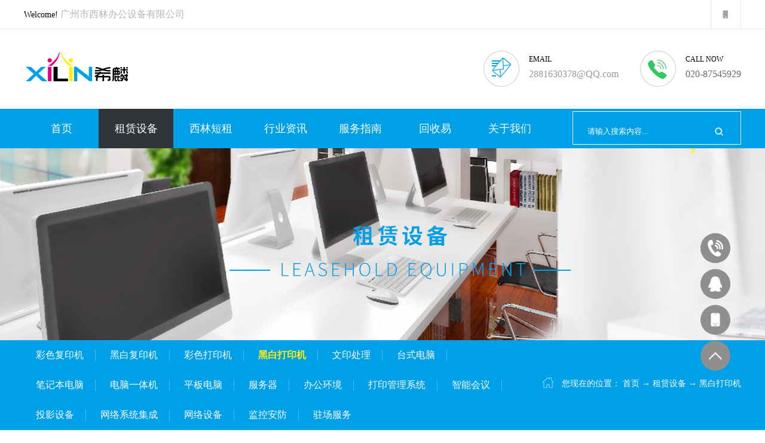

--- FILE ---
content_type: text/html;charset=utf-8
request_url: http://www.xilinoa.com.cn/products.aspx?typeid=104&fid=t3:104:3
body_size: 15500
content:
<!DOCTYPE HTML PUBLIC "-//W3C//DTD HTML 4.01 Transitional//EN" "http://www.w3c.org/TR/1999/REC-html401-19991224/loose.dtd">


<html lang="zh-cn" xmlns="http://www.w3.org/1999/xhtml">
<head><title>
	黑白打印机 - 广州市西林办公设备有限公司
</title><meta name="keywords" content="黑白打印机,广州市西林办公设备有限公司"/><meta name="description" content="黑白打印机,广州市西林办公设备有限公司"/><meta name="mobile-agent" content="url=http://m.xilinoa.com.cn/m/products.aspx?typeid=104&fid=t3:104:3" /><meta name="applicable-device" content="pc"><meta name="renderer" content="webkit" /><meta content="text/html; charset=utf-8" http-equiv="Content-Type" /><link id="css__products" rel="stylesheet" type="text/css" href="https://0.rc.xiniu.com/g2/M00/EE/EF/CgAGe1vzmdKAWS32AACdtL1DQrA461.css?d=20180205130119" /><link rel="bookmark" href="https://0.rc.xiniu.com/g2/M00/E6/19/CgAGfFu9zHmAe7f-AAAFcimkmhc142.jpg" /><link rel="shortcut icon" href="https://0.rc.xiniu.com/g2/M00/E6/19/CgAGfFu9zHmAe7f-AAAFcimkmhc142.jpg" />
	
	<script type="text/javascript">var _jtime=new Date();function jqload(){window.jLoad=new Date()-_jtime;}function jqerror(){window.jLoad=-1;}</script>
    <script type="text/javascript" src="https://1.rc.xiniu.com/js/jq/jqueryV173.js" onload="jqload()" onerror="jqerror()" id="jquery"></script>
	<script type="text/javascript" src="https://1.rc.xiniu.com/js/pb/2/Public.js"></script>	
	<script type="text/javascript" src="https://1.rc.xiniu.com/js/tl/swfobject_modified.js"></script>
	<script type="text/javascript" src="https://1.rc.xiniu.com/js/tl/swfobject.js"></script>
	 
<link rel="stylesheet" href="Css/addStyle.css" type="text/css" /></head>
<body class="products_body">
<form method="get" id="form1" name="form1" NavigateId="3" data-pid="02182182180145219204207204209210019601450198210208014501982090" data-mid="02080145219204207204209210019601450198210208014501982090">
<div class="aspNetHidden">
<input type="hidden" name="__VIEWSTATE" id="__VIEWSTATE" value="" />
</div>

        <div id="ea_h">
            <div class="top" >
                
                    <div class="company_top"  id="company_top">
                        <div class="company_top_main">
                            
                    <div id="t_name" class="t_name">
                        <span name="_t_name1|">Welcome!</span>
                        <span name="_t_name2|">广州市西林办公设备有限公司</span>
                        
                    </div>


                    <div id="t_sc" class="t_sc">
                        <div class="t_sc1" onClick="">
                            <span name="_t_sc2"></span>
                        </div>
                        <div class="t_sc2">
                            <div class="weixin_ewm">
                                <img src="https://0.rc.xiniu.com/g2/M00/EB/E0/CgAGe1vrthiAM69IAACtq1d59_A259.jpg">
                            </div>
                        </div>
                        
                        
                    <div id="xn_h_3_wrap" class="xn_h_3_wrap"     >
                        
                            <div class="xn_h_3_Lang">
                                <div class="xn_h_3_Lang_lb">
                                    <div class="xn_h_3_Lang_top">
                                        <span class="xn_h_3_Lang_topwenzi">
                                            
                                            <span name="_3_Lang_topwenzi"></span>
                                            
                                        </span>
                                    </div>
                                    <div class="xn_h_3_Lang_HVbox">
                                        
                                    </div>
                                </div>
                            </div>
                        
                        
                    </div>

                    </div>
 
                        </div>                       
                    </div>
                    
                <div class="t_t" >


                    <div id="t_logo" class="t_logo"> 
                        
                        <div id="ea_l"><a href="/" target="_self"><img alt="广州复印机租赁,广州市西林办公设备有限公司" src="https://0.rc.xiniu.com/g2/M00/E6/52/CgAGfFu-yO2AY1N5AAAPuxgjVk8268.png" /></a></div>
                         
                        
                    </div>


                    <div id="t_tel" class="t_tel">
                        <div class="t_tel_mail">
                            <a href="mailto:2881630378@QQ.com">
                                <span name="_t_tel1|" >EMAIL</span>
                                <span name="_t_tel2|" >2881630378@QQ.com</span>
                            </a>
                        </div>
                        <div class="t_tel_tel">
                            <span name="_t_tel3|">CALL NOW</span>
                            <span name="_t_tel4|" >020-87545929</span>
                        </div>
                        
                    </div>


                    <div id="xn_h_12_wrap" class="xn_h_12_wrap" ds_block_id="217" ds_number="xn_h_12_wrap" ds_v="173199522161193" is_design_source="true" design_source_area="ea_h">
                        
                         
                            <div id="EIMS_C_40000_Panel">
                                <ul id="EIMS_C_40000_Normall" class="xn_h_12_redlogin">
                                    <li id="EIMS_C_40000_normallName" class="xn_h_12_rlname"></li>
                                    <li id="EIMS_C_40000_normallName1" class="xn_h_12_rlname1"></li>
                                    <li class="xn_h_12_rllogin"><a href="login.aspx" rel="nofollow">登录</a></li>
                                    <li class="xn_h_12_rlreg"><a href="reg.aspx" rel="nofollow">注册</a></li>
                                </ul>
                                <ul id="EIMS_C_40000_Logined" class="xn_h_12_onlogin" style="display: none">
                                    <li class="xn_h_12_olwel"><span name="_onlogin1"> 欢迎您，</span></li>
                                    <li class="xn_h_12_olname"><span id="EIMS_C_40000_loginedName"></span></li>
                                    <li class="xn_h_12_oltc"><a id="EIMS_C_40000_loginout" href="javascript:void(0)">退出</a></li>
                                </ul> 
                            </div>
                            
                        
                        <c_attribute r_database="" url=""></c_attribute>
                    </div>
                
</div>
                
                <div id="ea_n">

                    <div id="EIMS_C_229_1_Main" ds_block_id="904" ds_number="eims_c_229_1_main" ds_v="167453002108857" is_design_source="true" design_source_area="ea_n">
                        
                      
                        
                        <div id="complex_nav" class="complex_nav">
                            <div class="complex_nav_wrap">
                              
                    <div id="t_search" class="t_search">
                        <table cellspacing="0" cellpadding="0"  border="0"><tr>
<td>
<input name="ShoveWebControl_Search12$tbSearch" type="text" value="请输入搜索内容..." id="ShoveWebControl_Search12_tbSearch" class="t_search_text" DefaultText="请输入搜索内容..." onmousedown="if(this.value == &#39;请输入搜索内容...&#39;){this.value = &#39;&#39;;}" onkeyup="ShoveEIMS3_OnKeyPress(event, &#39;img_ShoveWebControl_Search12&#39;)" onkeydown="ShoveEIMS3_OnKeyDown(event)" onblur="if(this.value == &#39;&#39; || this.value == &#39;请输入搜索内容...&#39;){this.value = &#39;请输入搜索内容...&#39;;}" /></td>
<td><img id="img_ShoveWebControl_Search12" border="0" src="https://1.rc.xiniu.com/rc/Heads/40774/images/search.png" alt="广州市西林办公设备有限公司" LevelOneType="2" onclick="ShoveEIMS3_Transf(this,'search.aspx','ShoveWebControl_Search12_tbSearch','ShoveWebControl_Search12', true)" style="cursor:pointer;" /></td>
</tr></table>
<script type='text/javascript'>document.getElementById("ShoveWebControl_Search12_tbSearch").onkeydown=function(event){ var e=event || window.Event; if(e.keyCode==13){ e.returnValue = false;if(e.preventDefault){ e.preventDefault(); }}}</script>

                        
                    </div>

                                <ul id="complex_nav_ulid" class="complex_nav_clas">
                                    <li id="complex_navHome" class="complex_navHome">
                                        <a href='/'>
                                            
                                                <span name="_complex_navHome">首页</span>
                                            
                                        </a>
                                    </li>
                                    
                                            <li id='complex_navli3' >
                                                <a href='pro.aspx?FId=n3:3:3' target='_self'>
                                                    
                                                    <span name="_complex_nav3|T_Navigates|Id|3|Name">租赁设备</span>
                                                    
                                                </a> 
                                            </li>
                                        
                                            <li id='complex_navli25' >
                                                <a href='solution.aspx?FId=n25:25:25' target='_self'>
                                                    
                                                    <span name="_complex_nav25|T_Navigates|Id|25|Name">西林短租</span>
                                                    
                                                </a> 
                                            </li>
                                        
                                            <li id='complex_navli2' >
                                                <a href='news_complex.aspx?FId=n2:2:2' target='_self'>
                                                    
                                                    <span name="_complex_nav2|T_Navigates|Id|2|Name">行业资讯</span>
                                                    
                                                </a> 
                                            </li>
                                        
                                            <li id='complex_navli4' >
                                                <a href='case.aspx?FId=t4:4:4' target='_self'>
                                                    
                                                    <span name="_complex_nav4|T_Navigates|Id|4|Name">服务指南</span>
                                                    
                                                </a> 
                                            </li>
                                        
                                            <li id='complex_navli8' >
                                                <a href='faq.aspx?TypeID=198&fid=t8:198:8' target='_self'>
                                                    
                                                    <span name="_complex_nav8|T_Navigates|Id|8|Name">回收易</span>
                                                    
                                                </a> 
                                            </li>
                                        
                                            <li id='complex_navli1' >
                                                <a href='about.aspx?TypeId=1&FId=t1:1:1' target='_self'>
                                                    
                                                    <span name="_complex_nav1|T_Navigates|Id|1|Name">关于我们</span>
                                                    
                                                </a> 
                                            </li>
                                        
                                </ul>
                            </div>
                            <div id="complexnav_conid" class="complexnav_con">
                                <div id="complexnav_subcon_1" class="complexnav_subcon">
                                    
                                    <div id="complexnav_about" class="complexnav_subcon_in">
                                        <div class="complexnav_top">
                                            <div class="complexnav_top_name">
                                                
                                                <span name="_complexTop|">关于我们</span>
                                                
                                            </div>
                                            <a href="about.aspx?TypeId=1&FId=t1:1:1" class="complexnav_top_more">
                                                
                                                <span name="_complexMore|">查看更多</span>
                                                
                                            </a>
                                        </div>
                                        <div class="about_vmenu">
                                            <ul id="complexnavVmenu23" class="complexnav_typeUl complexnav_typeUl_n000" style="display:none">
<ul id="complexnav_typeUl_t100" class="complexnav_typeUl complexnav_typeUl_t100">
<li id="complexnav_typeLi_t100_1" data_id="1_1" class="complexnav_menu1" type="t" index=1 level=0><a href="about.aspx?TypeId=1&FId=t1:1:1" rel="nofollow" target="_self"><span name="complexnavVmenu231117267892|T_NewsTypes|Id|1|Name">公司简介</span></a>
</li>
<li id="complexnav_typeLi_t100_2" data_id="1_2" class="complexnav_menu1" type="t" index=2 level=0><a href="about.aspx?TypeId=2&FId=t1:2:1" rel="nofollow" target="_self"><span name="complexnavVmenu23624519956|T_NewsTypes|Id|2|Name">联系我们</span></a>
</li>
<li id="complexnav_typeLi_t100_3" data_id="1_26" class="complexnav_menu1" type="t" index=3 level=0><a href="about.aspx?TypeId=26&FId=t1:26:1" rel="nofollow" target="_self"><span name="complexnavVmenu231475454254|T_NewsTypes|Id|26|Name">人才招聘</span></a>
</li>
<li id="complexnav_typeLi_t100_4" data_id="1_3" class="complexnav_menu1" type="t" index=4 level=0><a href="about.aspx?TypeId=3&FId=t1:3:1" rel="nofollow" target="_self"><span name="complexnavVmenu231360636272|T_NewsTypes|Id|3|Name">商务合作</span></a>
</li>
</ul>
</ul>
<script type="text/javascript">var complexnavVmenu23={normal:{class1:'complexnav_menu1',class2:'complexnav_menu2',class3:'complexnav_menu3',class4:'complexnav_menu4',class5:'complexnav_menu5',class6:'complexnav_menu6'},visited:{class1:'complexnav_menu1_2',class2:'complexnav_menu2_2',class3:'complexnav_menu3_2',class4:'complexnav_menu4_2',class5:'complexnav_menu5_2',class6:'complexnav_menu6_2',class6:'complexnav_menu6_2'},home:{defaultClass:'complexnav_menu_defa',visitedClass:'complexnav_menu_visi'},content:{defaultClass:'',visitedClass:'',focusClass:''},focus:{class1:'complexnav_menu1_cur',class2:'complexnav_menu2_cur',class3:'complexnav_menu3_cur',class4:'complexnav_menu4_cur',class5:'complexnav_menu5_cur',class6:'complexnav_menu6_cur'},beforeTag:{packUpClass:'',packDownClass:''},expendEffect:1,aniEffect:2,fIdParam:'FId',topUlId:'complexnavVmenu23'};complexnavVmenu23.menu=new BaseControlMenu();complexnavVmenu23.menu.Init('complexnavVmenu23',complexnavVmenu23);;</script>
                                        


                                            
                                        </div>
                                        <script>
$(function(){
	$('#complex_navli8 a,#complex_navli1 a').attr('rel','nofollow');
	})
</script>
<div class="complexnavcon compabout">
                                            <div class="complexnavNews">
                                                <a href="news_complex.aspx?FId=n2:2:2">
                                                    <p class="newsimg"></p>
                                                    
                                                    <span name="_complexNews|">资讯活动</span>
                                                    
                                                </a>
                                            </div>
                                            <div class="complexnavAbout"> 
                                                <a href="about.aspx?TypeId=2&FId=t1:2:1">
                                                     <p class="contactimg"></p>
                                                    
                                                    <span name="_complexAbout|">联系我们</span>
                                                    
                                                </a>
                                            </div>
                                        </div>  
                                    </div>
                                </div>
                                <div id="complexnav_subcon_2" class="complexnav_subcon">
                                    
                                    <div id="complexnav_news" class="complexnav_subcon_in">
                                        <div class="complexnav_top">
                                            <div class="complexnav_top_name">
                                                
                                                <span name="_complexTop1|">行业资讯</span>
                                                
                                            </div>
                                            <a href="news_complex.aspx?FId=n2:2:2" class="complexnav_top_more">
                                                
                                                <span name="_complexMore1|">查看更多</span>
                                                
                                            </a>
                                        </div>
                                        <div class="news_vmenu">
                                            <ul id="complexnav_VMenunews" class="complexnav_typeUl complexnav_typeUl_n000" style="display:none">
<ul id="complexnav_typeUl_t200" class="complexnav_typeUl complexnav_typeUl_t200">
<li id="complexnav_typeLi_t200_1" data_id="2_28" class="complexnav_menu1" type="t" index=1 level=0><a href="news_complex.aspx?FId=t2:28:2&TypeId=28" target="_self"><span name="complexnav_VMenunews1536423929|T_NewsTypes|Id|28|Name">行业新闻</span></a>
</li>
<li id="complexnav_typeLi_t200_2" data_id="2_4" class="complexnav_menu1" type="t" index=2 level=0><a href="news_complex.aspx?FId=t2:4:2&TypeId=4" target="_self"><span name="complexnav_VMenunews830629306|T_NewsTypes|Id|4|Name">租赁资讯</span></a>
</li>
<li id="complexnav_typeLi_t200_3" data_id="2_5" class="complexnav_menu1" type="t" index=3 level=0><a href="news_complex.aspx?FId=t2:5:2&TypeId=5" target="_self"><span name="complexnav_VMenunews763837669|T_NewsTypes|Id|5|Name">企业动态</span></a>
</li>
</ul>
</ul>
<script type="text/javascript">var complexnav_VMenunews={normal:{class1:'complexnav_menu1',class2:'complexnav_menu2',class3:'complexnav_menu3',class4:'complexnav_menu4',class5:'complexnav_menu5',class6:'complexnav_menu6'},visited:{class1:'complexnav_menu1_2',class2:'complexnav_menu2_2',class3:'complexnav_menu3_2',class4:'complexnav_menu4_2',class5:'complexnav_menu5_2',class6:'complexnav_menu6_2',class6:'complexnav_menu6_2'},home:{defaultClass:'complexnav_menu_defa',visitedClass:'complexnav_menu_visi'},content:{defaultClass:'',visitedClass:'',focusClass:''},focus:{class1:'complexnav_menu1_cur',class2:'complexnav_menu2_cur',class3:'complexnav_menu3_cur',class4:'complexnav_menu4_cur',class5:'complexnav_menu5_cur',class6:'complexnav_menu6_cur'},beforeTag:{packUpClass:'',packDownClass:''},expendEffect:1,aniEffect:2,fIdParam:'FId',topUlId:'complexnav_VMenunews'};complexnav_VMenunews.menu=new BaseControlMenu();complexnav_VMenunews.menu.Init('complexnav_VMenunews',complexnav_VMenunews);;</script>
                                        </div>
                                        <script>
$(function(){
	$('#complex_navli8 a,#complex_navli1 a').attr('rel','nofollow');
	})
</script>
<div class="complexnavcon compabout">
                                            <div class="complexnavNews">
                                                <a href="news_complex.aspx?FId=n2:2:2">
                                                    <p class="newsimg"></p>
                                                    
                                                    <span name="_complexNews1|">资讯活动</span>
                                                    
                                                </a>
                                            </div>
                                            <div class="complexnavAbout"> 
                                                <a href="about.aspx?TypeId=2&FId=t1:2:1">
                                                    <p class="contactimg"></p>
                                                    
                                                    <span name="_complexAbout1|">联系我们</span>
                                                    
                                                </a>
                                            </div>
                                        </div> 
                                    </div> 
                                </div>
                                <div id="complexnav_subcon_3" class="complexnav_subcon">
                                    
                                    <div id="complexnav_pro" class="complexnav_subcon_in">
                                        <div class="complexnav_top"> <div class="complexnav_top_name">
                                                
                                                <span name="_complexTop2|">租赁设备</span>
                                                
                                            </div>
                                            <a href="pro.aspx?FId=n3:3:3" class="complexnav_top_more">
                                                
                                                <span name="_complexMore2|">查看更多</span>
                                                
                                            </a>
                                        </div>
                                        <div class="pro_vmenu2">
                                            <ul id="complexnavVmenu2" class="complexnav_typeUl complexnav_typeUl_n000" style="display:none">
<ul id="complexnav_typeUl_t300" class="complexnav_typeUl complexnav_typeUl_t300">
<li id="complexnav_typeLi_t300_1" data_id="3_101" class="complexnav_menu1" type="t" index=1 level=0><a href="products.aspx?TypeId=101&FId=t3:101:3" target="_self"><span name="complexnavVmenu2810508530|T_ProductTypes|Id|101|Name">彩色复印机</span></a>
</li>
<li id="complexnav_typeLi_t300_2" data_id="3_102" class="complexnav_menu1" type="t" index=2 level=0><a href="products.aspx?TypeId=102&FId=t3:102:3" target="_self"><span name="complexnavVmenu21629547082|T_ProductTypes|Id|102|Name">黑白复印机</span></a>
</li>
<li id="complexnav_typeLi_t300_3" data_id="3_103" class="complexnav_menu1" type="t" index=3 level=0><a href="products.aspx?TypeId=103&FId=t3:103:3" target="_self"><span name="complexnavVmenu21960644602|T_ProductTypes|Id|103|Name">彩色打印机</span></a>
</li>
<li id="complexnav_typeLi_t300_4" data_id="3_104" class="complexnav_menu1" type="t" index=4 level=0><a href="products.aspx?TypeId=104&FId=t3:104:3" target="_self"><span name="complexnavVmenu2742556249|T_ProductTypes|Id|104|Name">黑白打印机</span></a>
</li>
<li id="complexnav_typeLi_t300_5" data_id="3_105" class="complexnav_menu1" type="t" index=5 level=0><a href="products.aspx?TypeId=105&FId=t3:105:3" target="_self"><span name="complexnavVmenu22105477954|T_ProductTypes|Id|105|Name">文印处理</span></a>
</li>
<li id="complexnav_typeLi_t300_6" data_id="3_106" class="complexnav_menu1" type="t" index=6 level=0><a href="products.aspx?TypeId=106&FId=t3:106:3" target="_self"><span name="complexnavVmenu21677468365|T_ProductTypes|Id|106|Name">台式电脑</span></a>
</li>
<li id="complexnav_typeLi_t300_7" data_id="3_121" class="complexnav_menu1" type="t" index=7 level=0><a href="products.aspx?TypeId=121&FId=t3:121:3" target="_self"><span name="complexnavVmenu21753022809|T_ProductTypes|Id|121|Name">笔记本电脑</span></a>
</li>
<li id="complexnav_typeLi_t300_8" data_id="3_122" class="complexnav_menu1" type="t" index=8 level=0><a href="products.aspx?TypeId=122&FId=t3:122:3" target="_self"><span name="complexnavVmenu21861111082|T_ProductTypes|Id|122|Name">电脑一体机</span></a>
</li>
<li id="complexnav_typeLi_t300_9" data_id="3_123" class="complexnav_menu1" type="t" index=9 level=0><a href="products.aspx?TypeId=123&FId=t3:123:3" target="_self"><span name="complexnavVmenu2331052337|T_ProductTypes|Id|123|Name">平板电脑</span></a>
</li>
<li id="complexnav_typeLi_t300_10" data_id="3_124" class="complexnav_menu1" type="t" index=10 level=0><a href="products.aspx?TypeId=124&FId=t3:124:3" target="_self"><span name="complexnavVmenu2427308580|T_ProductTypes|Id|124|Name">服务器</span></a>
</li>
<li id="complexnav_typeLi_t300_11" data_id="3_125" class="complexnav_menu1" type="t" index=11 level=0><a href="products.aspx?TypeId=125&FId=t3:125:3" target="_self"><span name="complexnavVmenu22035813050|T_ProductTypes|Id|125|Name">办公环境</span></a>
</li>
<li id="complexnav_typeLi_t300_12" data_id="3_126" class="complexnav_menu1" type="t" index=12 level=0><a href="products.aspx?TypeId=126&FId=t3:126:3" target="_self"><span name="complexnavVmenu2445291226|T_ProductTypes|Id|126|Name">打印管理系统</span></a>
</li>
<li id="complexnav_typeLi_t300_13" data_id="3_127" class="complexnav_menu1" type="t" index=13 level=0><a href="products.aspx?TypeId=127&FId=t3:127:3" target="_self"><span name="complexnavVmenu21869010646|T_ProductTypes|Id|127|Name">智能会议</span></a>
</li>
<li id="complexnav_typeLi_t300_14" data_id="3_128" class="complexnav_menu1" type="t" index=14 level=0><a href="products.aspx?TypeId=128&FId=t3:128:3" target="_self"><span name="complexnavVmenu21232311440|T_ProductTypes|Id|128|Name">投影设备</span></a>
</li>
<li id="complexnav_typeLi_t300_15" data_id="3_129" class="complexnav_menu1" type="t" index=15 level=0><a href="products.aspx?TypeId=129&FId=t3:129:3" target="_self"><span name="complexnavVmenu2805438256|T_ProductTypes|Id|129|Name">网络系统集成</span></a>
</li>
<li id="complexnav_typeLi_t300_16" data_id="3_130" class="complexnav_menu1" type="t" index=16 level=0><a href="products.aspx?TypeId=130&FId=t3:130:3" target="_self"><span name="complexnavVmenu2879679861|T_ProductTypes|Id|130|Name">网络设备</span></a>
</li>
<li id="complexnav_typeLi_t300_17" data_id="3_131" class="complexnav_menu1" type="t" index=17 level=0><a href="products.aspx?TypeId=131&FId=t3:131:3" target="_self"><span name="complexnavVmenu21702644929|T_ProductTypes|Id|131|Name">监控安防</span></a>
</li>
<li id="complexnav_typeLi_t300_18" data_id="3_132" class="complexnav_menu1" type="t" index=18 level=0><a href="products.aspx?TypeId=132&FId=t3:132:3" target="_self"><span name="complexnavVmenu2505039833|T_ProductTypes|Id|132|Name">驻场服务</span></a>
</li>
</ul>
</ul>
<script type="text/javascript">var complexnavVmenu2={normal:{class1:'complexnav_menu1',class2:'complexnav_menu2',class3:'complexnav_menu3',class4:'complexnav_menu4',class5:'complexnav_menu5',class6:'complexnav_menu6'},visited:{class1:'complexnav_menu1_2',class2:'complexnav_menu2_2',class3:'complexnav_menu3_2',class4:'complexnav_menu4_2',class5:'complexnav_menu5_2',class6:'complexnav_menu6_2',class6:'complexnav_menu6_2'},home:{defaultClass:'complexnav_menu_defa',visitedClass:'complexnav_menu_visi'},content:{defaultClass:'',visitedClass:'',focusClass:''},focus:{class1:'complexnav_menu1_cur',class2:'complexnav_menu2_cur',class3:'complexnav_menu3_cur',class4:'complexnav_menu4_cur',class5:'complexnav_menu5_cur',class6:'complexnav_menu6_cur'},beforeTag:{packUpClass:'',packDownClass:''},expendEffect:1,aniEffect:2,fIdParam:'FId',topUlId:'complexnavVmenu2'};complexnavVmenu2.menu=new BaseControlMenu();complexnavVmenu2.menu.Init('complexnavVmenu2',complexnavVmenu2);;</script>
                                        </div>
                                        <script>
$(function(){
	$('#complex_navli8 a,#complex_navli1 a').attr('rel','nofollow');
	})
</script>
<div class="complexnavcon compabout">
                                            <div class="complexnavNews">
                                                <a href="news_complex.aspx?FId=n2:2:2">
                                                    <p class="newsimg"></p>
                                                    
                                                    <span name="_complexNews2|">资讯活动</span>
                                                    
                                                </a>
                                            </div>
                                            <div class="complexnavAbout"> 
                                                <a href="about.aspx?TypeId=2&FId=t1:2:1">
                                                    <p class="contactimg"></p>
                                                    
                                                    <span name="_complexAbout2|">联系我们</span>
                                                    
                                                </a>
                                            </div>
                                        </div>                                     
                                    </div>
                                </div>
                                <div id="complexnav_subcon_25" class="complexnav_subcon">
                                    
                                    <div id="complexnav_case" class="complexnav_subcon_in">
                                        <div class="complexnav_top">
                                            <div class="complexnav_top_name">
                                                
                                                <span name="_complexTop3|">西林短租</span>
                                                
                                            </div>
                                            <a href="solution.aspx?FId=t25:25:25" class="complexnav_top_more">
                                                
                                                <span name="_complexMore3|">查看更多</span>
                                                
                                            </a>
                                        </div>
                                        <div class="case_vmenu2">
                                            <ul id="complexnav_VMenucase" class="complexnav_typeUl complexnav_typeUl_n000" style="display:none">
<ul id="complexnav_typeUl_t2500" class="complexnav_typeUl complexnav_typeUl_t2500">
<li id="complexnav_typeLi_t2500_1" data_id="25_150" class="complexnav_menu1" type="t" index=1 level=0><a href="solution.aspx?FId=t25:150:25&TypeId=150" target="_self"><span name="complexnav_VMenucase2000192495|T_NewsTypes|Id|150|Name">会议短租</span></a>
</li>
<li id="complexnav_typeLi_t2500_2" data_id="25_175" class="complexnav_menu1" type="t" index=2 level=0><a href="solution.aspx?FId=t25:175:25&TypeId=175" target="_self"><span name="complexnav_VMenucase1180025125|T_NewsTypes|Id|175|Name">办公短租</span></a>
</li>
<li id="complexnav_typeLi_t2500_3" data_id="25_176" class="complexnav_menu1" type="t" index=3 level=0><a href="solution.aspx?FId=t25:176:25&TypeId=176" target="_self"><span name="complexnav_VMenucase1643752364|T_NewsTypes|Id|176|Name">网络短租</span></a>
</li>
<li id="complexnav_typeLi_t2500_4" data_id="25_177" class="complexnav_menu1" type="t" index=4 level=0><a href="solution.aspx?FId=t25:177:25&TypeId=177" target="_self"><span name="complexnav_VMenucase810884320|T_NewsTypes|Id|177|Name">安防短租</span></a>
</li>
</ul>
</ul>
<script type="text/javascript">var complexnav_VMenucase={normal:{class1:'complexnav_menu1',class2:'complexnav_menu2',class3:'complexnav_menu3',class4:'complexnav_menu4',class5:'complexnav_menu5',class6:'complexnav_menu6'},visited:{class1:'complexnav_menu1_2',class2:'complexnav_menu2_2',class3:'complexnav_menu3_2',class4:'complexnav_menu4_2',class5:'complexnav_menu5_2',class6:'complexnav_menu6_2',class6:'complexnav_menu6_2'},home:{defaultClass:'complexnav_menu_defa',visitedClass:'complexnav_menu_visi'},content:{defaultClass:'',visitedClass:'',focusClass:''},focus:{class1:'complexnav_menu1_cur',class2:'complexnav_menu2_cur',class3:'complexnav_menu3_cur',class4:'complexnav_menu4_cur',class5:'complexnav_menu5_cur',class6:'complexnav_menu6_cur'},beforeTag:{packUpClass:'',packDownClass:''},expendEffect:1,aniEffect:2,fIdParam:'FId',topUlId:'complexnav_VMenucase'};complexnav_VMenucase.menu=new BaseControlMenu();complexnav_VMenucase.menu.Init('complexnav_VMenucase',complexnav_VMenucase);;</script>
                                        </div>
                                        <script>
$(function(){
	$('#complex_navli8 a,#complex_navli1 a').attr('rel','nofollow');
	})
</script>
<div class="complexnavcon compabout">
                                            <div class="complexnavNews">
                                                <a href="news_complex.aspx?FId=n2:2:2">
                                                    <p class="newsimg"></p>
                                                    
                                                    <span name="_complexNews3|">资讯活动</span>
                                                    
                                                </a>
                                            </div>
                                            <div class="complexnavAbout"> 
                                                <a href="about.aspx?TypeId=2&FId=t1:2:1">
                                                    <p class="contactimg"></p>
                                                    
                                                    <span name="_complexAbout3|">联系我们</span>
                                                    
                                                </a>
                                            </div>
                                        </div>   
                                    </div>    
                                </div>
                                <div id="complexnav_subcon_6" class="complexnav_subcon">
                                    
                                    <div id="complexnav_job" class="complexnav_subcon_in">
                                        <div class="job_vmenu"><ul id="complexnav_VMenujob" class="complexnav_typeUl complexnav_typeUl_n000" style="display:none">
</ul>
<script type="text/javascript">var complexnav_VMenujob={normal:{class1:'complexnav_menu1',class2:'complexnav_menu2',class3:'complexnav_menu3',class4:'complexnav_menu4',class5:'complexnav_menu5',class6:'complexnav_menu6'},visited:{class1:'complexnav_menu1_2',class2:'complexnav_menu2_2',class3:'complexnav_menu3_2',class4:'complexnav_menu4_2',class5:'complexnav_menu5_2',class6:'complexnav_menu6_2',class6:'complexnav_menu6_2'},home:{defaultClass:'complexnav_menu_defa',visitedClass:'complexnav_menu_visi'},content:{defaultClass:'',visitedClass:'',focusClass:''},focus:{class1:'complexnav_menu1_cur',class2:'complexnav_menu2_cur',class3:'complexnav_menu3_cur',class4:'complexnav_menu4_cur',class5:'complexnav_menu5_cur',class6:'complexnav_menu6_cur'},beforeTag:{packUpClass:'',packDownClass:''},expendEffect:1,aniEffect:2,fIdParam:'FId',topUlId:'complexnav_VMenujob'};complexnav_VMenujob.menu=new BaseControlMenu();complexnav_VMenujob.menu.Init('complexnav_VMenujob',complexnav_VMenujob);;</script></div>
                                        <div class="complexnavcon compjob">
                                            <div class="complexnavImg complexJobImg">
                                                <img src="https://1.rc.xiniu.com/rc/Heads/40774/Images/complexJobImg.jpg" alt="" />
                                            </div>
                                            <div class="complexnavCont complexJobCont"> 
                                                <span id='complexJobText'></span>
                                            </div>
                                        </div>
                                        <div class="complexNavSearch job_search">
                                            <table cellspacing="0" cellpadding="0"  border="0"><tr>
<td>
<input name="job_search$tbSearch" type="text" id="job_search_tbSearch" class="xn_n_1_searchText" DefaultText="" onmousedown="if(this.value == &#39;&#39;){this.value = &#39;&#39;;}" onkeyup="ShoveEIMS3_OnKeyPress(event, &#39;img_job_search&#39;)" onkeydown="ShoveEIMS3_OnKeyDown(event)" onblur="if(this.value == &#39;&#39; || this.value == &#39;&#39;){this.value = &#39;&#39;;}" /></td>
<td><img id="img_job_search" border="0" src="https://1.rc.xiniu.com/rc/Heads/40774/Images/ihpsp1_t_search_rbnt1.png" alt="广州市西林办公设备有限公司" LevelOneType="2" onclick="ShoveEIMS3_Transf(this,'search.aspx','job_search_tbSearch','job_search', true)" style="cursor:pointer;" /></td>
</tr></table>
<script type='text/javascript'>document.getElementById("job_search_tbSearch").onkeydown=function(event){ var e=event || window.Event; if(e.keyCode==13){ e.returnValue = false;if(e.preventDefault){ e.preventDefault(); }}}</script>

                                        </div> 
                                    </div> 
                                </div>
                                <div id="complexnav_subcon_7" class="complexnav_subcon">
                                    
                                    <div id="complexnav_contact" class="complexnav_subcon_in">
                                        <div class="complexnav_top">
                                            <div class="complexnav_top_name">
                                                
                                                <span name="_complexTop4|">联系我们</span>
                                                
                                            </div>
                                            <a href="about.aspx?TypeId=2&FId=t1:2:1" class="complexnav_top_more">
                                                
                                                <span name="_complexMore4|">查看更多</span>
                                                
                                            </a>
                                        </div>
                                        <div class="contact_vmenu"><ul id="complexnav_VMenucontact" class="complexnav_typeUl complexnav_typeUl_n000" style="display:none">
<ul id="complexnav_typeUl_t700" class="complexnav_typeUl complexnav_typeUl_t700">
<li id="complexnav_typeLi_t700_1" data_id="7_13" class="complexnav_menu1" type="t" index=1 level=0><a href="contact.aspx?FId=t7:13:7&TypeId=13" rel="nofollow" target="_self"><span name="complexnav_VMenucontact1042392813|T_NewsTypes|Id|13|Name">联系方式</span></a>
</li>
</ul>
</ul>
<script type="text/javascript">var complexnav_VMenucontact={normal:{class1:'complexnav_menu1',class2:'complexnav_menu2',class3:'complexnav_menu3',class4:'complexnav_menu4',class5:'complexnav_menu5',class6:'complexnav_menu6'},visited:{class1:'complexnav_menu1_2',class2:'complexnav_menu2_2',class3:'complexnav_menu3_2',class4:'complexnav_menu4_2',class5:'complexnav_menu5_2',class6:'complexnav_menu6_2',class6:'complexnav_menu6_2'},home:{defaultClass:'complexnav_menu_defa',visitedClass:'complexnav_menu_visi'},content:{defaultClass:'',visitedClass:'',focusClass:''},focus:{class1:'complexnav_menu1_cur',class2:'complexnav_menu2_cur',class3:'complexnav_menu3_cur',class4:'complexnav_menu4_cur',class5:'complexnav_menu5_cur',class6:'complexnav_menu6_cur'},beforeTag:{packUpClass:'',packDownClass:''},expendEffect:1,aniEffect:2,fIdParam:'FId',topUlId:'complexnav_VMenucontact'};complexnav_VMenucontact.menu=new BaseControlMenu();complexnav_VMenucontact.menu.Init('complexnav_VMenucontact',complexnav_VMenucontact);;</script></div>
                                        <script>
$(function(){
	$('#complex_navli8 a,#complex_navli1 a').attr('rel','nofollow');
	})
</script>
<div class="complexnavcon compabout">
                                            <div class="complexnavNews">
                                                <a href="news_complex.aspx?FId=n2:2:2">
                                                    <p class="newsimg"></p>
                                                    
                                                    <span name="_complexNews4|">资讯活动</span>
                                                    
                                                </a>
                                            </div>
                                            <div class="complexnavAbout"> 
                                                <a href="about.aspx?TypeId=2&FId=t1:2:1">
                                                    <p class="contactimg"></p>
                                                    
                                                    <span name="_complexAbout4|">联系我们</span>
                                                    
                                                </a>
                                            </div>
                                        </div> 
                                    </div>
                                </div>
                                <div id="complexnav_subcon_4" class="complexnav_subcon">
                                    
                                     <div id="complexnav_support" class="complexnav_subcon_in"> <div class="complexnav_top">
                                            <div class="complexnav_top_name">
                                                
                                                <span name="_complexTop5|">服务指南</span>
                                                
                                            </div>
                                            <a href="case.aspx?FId=t4:4:4" class="complexnav_top_more">
                                                
                                                <span name="_complexMore5|">查看更多</span>
                                                
                                            </a>
                                        </div>
                                        <div class="support_vmenu"><ul id="complexnav_VMenusupport" class="complexnav_typeUl complexnav_typeUl_n000" style="display:none">
<ul id="complexnav_typeUl_t400" class="complexnav_typeUl complexnav_typeUl_t400">
<li id="complexnav_typeLi_t400_1" data_id="4_140" class="complexnav_menu1" type="t" index=1 level=0><a href="case.aspx?FId=t4:140:4&TypeId=140" target="_self"><span name="complexnav_VMenusupport503749168|T_NewsTypes|Id|140|Name">租赁服务指南</span></a>
<ul id="complexnav_typeUl_t41401" style="display:none" expend=0 class="complexnav_typeUl complexnav_typeUl_t41401">
<li id="complexnav_typeLi_t41401_1" data_id="4_178" class="complexnav_menu2" type="t" index=1 level=1><a href="case_view.aspx?TypeId=178&Id=533&Fid=t4:178:4" target="_self"><span name="complexnav_VMenusupport487090561|T_NewsTypes|Id|178|Name">租赁流程</span></a>
</li>
<li id="complexnav_typeLi_t41401_2" data_id="4_179" class="complexnav_menu2" type="t" index=2 level=1><a href="case_view.aspx?TypeId=179&Id=534&Fid=t4:179:4" target="_self"><span name="complexnav_VMenusupport298351303|T_NewsTypes|Id|179|Name">租赁模式</span></a>
</li>
<li id="complexnav_typeLi_t41401_3" data_id="4_180" class="complexnav_menu2" type="t" index=3 level=1><a href="case_view.aspx?TypeId=180&Id=535&Fid=t4:180:4" target="_self"><span name="complexnav_VMenusupport124476226|T_NewsTypes|Id|180|Name">租赁设备出库前工序</span></a>
</li>
<li id="complexnav_typeLi_t41401_4" data_id="4_181" class="complexnav_menu2" type="t" index=4 level=1><a href="case_view.aspx?TypeId=181&Id=536&Fid=t4:181:4" target="_self"><span name="complexnav_VMenusupport1365771284|T_NewsTypes|Id|181|Name">售后服务保障</span></a>
</li>
<li id="complexnav_typeLi_t41401_5" data_id="4_182" class="complexnav_menu2" type="t" index=5 level=1><a href="case_view.aspx?TypeId=182&Id=537&Fid=t4:182:4" target="_self"><span name="complexnav_VMenusupport196612496|T_NewsTypes|Id|182|Name">办公电脑服务</span></a>
</li>
<li id="complexnav_typeLi_t41401_6" data_id="4_193" class="complexnav_menu2" type="t" index=6 level=1><a href="case.aspx?FId=t4:193:4&TypeId=193" target="_self"><span name="complexnav_VMenusupport1894224122|T_NewsTypes|Id|193|Name">为什么要租赁？</span></a>
</li>
</ul>
</li>
<li id="complexnav_typeLi_t400_2" data_id="4_141" class="complexnav_menu1" type="t" index=2 level=0><a href="case.aspx?FId=t4:141:4&TypeId=141" target="_self"><span name="complexnav_VMenusupport335790565|T_NewsTypes|Id|141|Name">技术支持</span></a>
<ul id="complexnav_typeUl_t41411" style="display:none" expend=0 class="complexnav_typeUl complexnav_typeUl_t41411">
<li id="complexnav_typeLi_t41411_1" data_id="4_185" class="complexnav_menu2" type="t" index=1 level=1><a href="case.aspx?FId=t4:185:4&TypeId=185" target="_self"><span name="complexnav_VMenusupport930785402|T_NewsTypes|Id|185|Name">工具软件</span></a>
</li>
<li id="complexnav_typeLi_t41411_2" data_id="4_183" class="complexnav_menu2" type="t" index=2 level=1><a href="case.aspx?FId=t4:183:4&TypeId=183" target="_self"><span name="complexnav_VMenusupport1340394563|T_NewsTypes|Id|183|Name">技术视频</span></a>
</li>
<li id="complexnav_typeLi_t41411_3" data_id="4_184" class="complexnav_menu2" type="t" index=3 level=1><a href="case.aspx?FId=t4:184:4&TypeId=184" target="_self"><span name="complexnav_VMenusupport1429472773|T_NewsTypes|Id|184|Name">技术文档</span></a>
</li>
</ul>
</li>
</ul>
</ul>
<script type="text/javascript">var complexnav_VMenusupport={normal:{class1:'complexnav_menu1',class2:'complexnav_menu2',class3:'complexnav_menu3',class4:'complexnav_menu4',class5:'complexnav_menu5',class6:'complexnav_menu6'},visited:{class1:'complexnav_menu1_2',class2:'complexnav_menu2_2',class3:'complexnav_menu3_2',class4:'complexnav_menu4_2',class5:'complexnav_menu5_2',class6:'complexnav_menu6_2',class6:'complexnav_menu6_2'},home:{defaultClass:'complexnav_menu_defa',visitedClass:'complexnav_menu_visi'},content:{defaultClass:'',visitedClass:'',focusClass:''},focus:{class1:'complexnav_menu1_cur',class2:'complexnav_menu2_cur',class3:'complexnav_menu3_cur',class4:'complexnav_menu4_cur',class5:'complexnav_menu5_cur',class6:'complexnav_menu6_cur'},beforeTag:{packUpClass:'',packDownClass:''},expendEffect:1,aniEffect:2,fIdParam:'FId',topUlId:'complexnav_VMenusupport'};complexnav_VMenusupport.menu=new BaseControlMenu();complexnav_VMenusupport.menu.Init('complexnav_VMenusupport',complexnav_VMenusupport);;</script></div>
                                        <script>
$(function(){
	$('#complex_navli8 a,#complex_navli1 a').attr('rel','nofollow');
	})
</script>
<div class="complexnavcon compabout">
                                            <div class="complexnavNews">
                                                <a href="news_complex.aspx?FId=n2:2:2">
                                                    <p class="newsimg"></p>
                                                    
                                                    <span name="_complexNews5|">资讯活动</span>
                                                    
                                                </a>
                                            </div>
                                            <div class="complexnavAbout"> 
                                                <a href="about.aspx?TypeId=2&FId=t1:2:1">
                                                    <p class="contactimg"></p>
                                                    
                                                    <span name="_complexAbout5|">联系我们</span>
                                                    
                                                </a>
                                            </div>
                                        </div> 
                                    </div>
                                </div>
                                <div id="complexnav_subcon_8" class="complexnav_subcon">
                                    
                                     <div id="complexnav_support8" class="complexnav_subcon_in"> <div class="complexnav_top">
                                            <div class="complexnav_top_name">
                                                
                                                <span name="_complexTop5|">回收易</span>
                                                
                                            </div>
                                            <a href="faq.aspx?TypeID=198&fid=t8:198:8" class="complexnav_top_more">
                                                
                                                <span name="_complexMore5|">查看更多</span>
                                                
                                            </a>
                                        </div>
                                        <div class="support_vmenu"><ul id="complexnav_VMenusupport8" class="complexnav_typeUl complexnav_typeUl_n000" style="display:none">
<ul id="complexnav_typeUl_t800" class="complexnav_typeUl complexnav_typeUl_t800">
<li id="complexnav_typeLi_t800_1" data_id="8_198" class="complexnav_menu1" type="t" index=1 level=0><a href="faq.aspx?TypeID=198&fid=t8:198:8" rel="nofollow" target="_self"><span name="complexnav_VMenusupport8922905205|T_NewsTypes|Id|198|Name">回收易</span></a>
</li>
</ul>
</ul>
<script type="text/javascript">var complexnav_VMenusupport8={normal:{class1:'complexnav_menu1',class2:'complexnav_menu2',class3:'complexnav_menu3',class4:'complexnav_menu4',class5:'complexnav_menu5',class6:'complexnav_menu6'},visited:{class1:'complexnav_menu1_2',class2:'complexnav_menu2_2',class3:'complexnav_menu3_2',class4:'complexnav_menu4_2',class5:'complexnav_menu5_2',class6:'complexnav_menu6_2',class6:'complexnav_menu6_2'},home:{defaultClass:'complexnav_menu_defa',visitedClass:'complexnav_menu_visi'},content:{defaultClass:'',visitedClass:'',focusClass:''},focus:{class1:'complexnav_menu1_cur',class2:'complexnav_menu2_cur',class3:'complexnav_menu3_cur',class4:'complexnav_menu4_cur',class5:'complexnav_menu5_cur',class6:'complexnav_menu6_cur'},beforeTag:{packUpClass:'',packDownClass:''},expendEffect:1,aniEffect:2,fIdParam:'FId',topUlId:'complexnav_VMenusupport8'};complexnav_VMenusupport8.menu=new BaseControlMenu();complexnav_VMenusupport8.menu.Init('complexnav_VMenusupport8',complexnav_VMenusupport8);;</script></div>
                                        <script>
$(function(){
	$('#complex_navli8 a,#complex_navli1 a').attr('rel','nofollow');
	})
</script>
<div class="complexnavcon compabout">
                                            <div class="complexnavNews">
                                                <a href="news_complex.aspx?FId=n2:2:2">
                                                    <p class="newsimg"></p>
                                                    
                                                    <span name="_complexNews5|">资讯活动</span>
                                                    
                                                </a>
                                            </div>
                                            <div class="complexnavAbout"> 
                                                <a href="about.aspx?TypeId=2&FId=t1:2:1">
                                                    <p class="contactimg"></p>
                                                    
                                                    <span name="_complexAbout5|">联系我们</span>
                                                    
                                                </a>
                                            </div>
                                        </div> 
                                    </div>
                                </div>
                                <div id="complexnav_subcon_14" class="complexnav_subcon">
                                    
                                    <div id="complexnav_down" class="complexnav_subcon_in">
                                        <div class="down_vmenu">
                                            <ul id="complexnav_VMenudown" class="complexnav_typeUl complexnav_typeUl_n000" style="display:none">
</ul>
<script type="text/javascript">var complexnav_VMenudown={normal:{class1:'complexnav_menu1',class2:'complexnav_menu2',class3:'complexnav_menu3',class4:'complexnav_menu4',class5:'complexnav_menu5',class6:'complexnav_menu6'},visited:{class1:'complexnav_menu1_2',class2:'complexnav_menu2_2',class3:'complexnav_menu3_2',class4:'complexnav_menu4_2',class5:'complexnav_menu5_2',class6:'complexnav_menu6_2',class6:'complexnav_menu6_2'},home:{defaultClass:'complexnav_menu_defa',visitedClass:'complexnav_menu_visi'},content:{defaultClass:'',visitedClass:'',focusClass:''},focus:{class1:'complexnav_menu1_cur',class2:'complexnav_menu2_cur',class3:'complexnav_menu3_cur',class4:'complexnav_menu4_cur',class5:'complexnav_menu5_cur',class6:'complexnav_menu6_cur'},beforeTag:{packUpClass:'',packDownClass:''},expendEffect:1,aniEffect:2,fIdParam:'FId',topUlId:'complexnav_VMenudown'};complexnav_VMenudown.menu=new BaseControlMenu();complexnav_VMenudown.menu.Init('complexnav_VMenudown',complexnav_VMenudown);;</script>
                                        </div>
                                        <div class="complexnavcon compdown">
                                            <div class="complexnavImg complexDownImg">
                                                <img src="https://1.rc.xiniu.com/rc/Heads/40774/Images/complexDownImg.jpg" alt="" />
                                            </div>
                                            <div class="complexnavCont complexDownCont"> 
                                                <span id='complexDownText'></span>
                                            </div>
                                        </div>
                                        <div class="complexNavSearch down_search">
                                            <table cellspacing="0" cellpadding="0"  border="0"><tr>
<td>
<input name="down_search$tbSearch" type="text" id="down_search_tbSearch" class="xn_n_1_searchText" DefaultText="" onmousedown="if(this.value == &#39;&#39;){this.value = &#39;&#39;;}" onkeyup="ShoveEIMS3_OnKeyPress(event, &#39;img_down_search&#39;)" onkeydown="ShoveEIMS3_OnKeyDown(event)" onblur="if(this.value == &#39;&#39; || this.value == &#39;&#39;){this.value = &#39;&#39;;}" /></td>
<td><img id="img_down_search" border="0" src="https://1.rc.xiniu.com/rc/Heads/40774/Images/ihpsp1_t_search_rbnt1.png" alt="广州市西林办公设备有限公司" LevelOneType="2" onclick="ShoveEIMS3_Transf(this,'search.aspx','down_search_tbSearch','down_search', true)" style="cursor:pointer;" /></td>
</tr></table>
<script type='text/javascript'>document.getElementById("down_search_tbSearch").onkeydown=function(event){ var e=event || window.Event; if(e.keyCode==13){ e.returnValue = false;if(e.preventDefault){ e.preventDefault(); }}}</script>

                                        </div> 
                                    </div>
                                </div>
                            </div>
                        </div>
                        
                        
                    </div>

</div>
                
            </div>
        </div>
        
  
        <div id="ea_ba">

            <div class="about_banner" id="about_banner">
                <div class="about_banner_m">
                    <img  data-original="https://0.rc.xiniu.com/g2/M00/F6/00/CgAGfFvpTMaASKfqAAS1CFH2c7E488.jpg" alt="" />
                </div>
                
            </div>

        </div>
        
        <div id="ea_c">
            <div class="n_main">
                <div class="n_content">
                    <div class="n_content_right_name">
                        

                            <div id="bk3_n_content_right_name_r" class="bk3_n_content_right_name_r" data-type="block" data-from="favorite" data-id="7046" data-index="3">
                                <ul>
                                    <li>
                                        <span class="n_r_wz1">
                                            
                                            <span name="bk3__n_r_wz1">您现在的位置：</span>
                                            
                                        </span>
                                        <span class="n_r_wz2">
                                            <a href="/">
                                            <span name="bk3__n_r_wz2">首页</span>
                                            </a>
                                        </span>
                                        <span class="n_r_wz3">→</span>
                                        <span class="n_r_wz4">
                                            <span id='bk3_ShoveWebControl_Text_about'><a href="products.aspx?FId=n3:3:3" target="_self">租赁设备</a></span>
                                        </span>
                                         <span class="bk3_n_r_wz5">→</span>
                                        <span class="bk3_n_r_wz6">
                                            <a href="pro.aspx?TypeId=104&FId=t3:104:3" class="bk3_curr1">黑白打印机</a>
                                        </span>
                                 
                                    </li>
                                  <li>
                                        <img src="https://1.rc.xiniu.com/rc/Contents/28861/images/icpsp1_n_right_wz.png" alt="" />
                                    </li>
                                </ul>
								
                            </div>


                    </div>
                    <div class="n_content_right_m">
                        
<div class="bk1_n_content_left" data-from="favorite" data-id="6284" data-index="1">
					   <div class="bk1_n_content_left_con">		

                        <div id="bk2_n_content_left_cnt" class="bk2_n_content_left_cnt" data-type="block" data-index="2">
                            <ul id="bk2_ShoveWebControl_VMenu2" class="left_typeUl left_typeUl_n000" style="display:none">
<ul id="left_typeUl_t300" class="left_typeUl left_typeUl_t300">
<li id="left_typeLi_t300_1" data_id="3_101" class="bk2_left_menu1" type="t" index=1 level=0><a href="products.aspx?TypeId=101&FId=t3:101:3" target="_self"><span name="bk2_ShoveWebControl_VMenu21693433133|T_ProductTypes|Id|101|Name">彩色复印机</span></a>
</li>
<li id="left_typeLi_t300_2" data_id="3_102" class="bk2_left_menu1" type="t" index=2 level=0><a href="products.aspx?TypeId=102&FId=t3:102:3" target="_self"><span name="bk2_ShoveWebControl_VMenu237568604|T_ProductTypes|Id|102|Name">黑白复印机</span></a>
</li>
<li id="left_typeLi_t300_3" data_id="3_103" class="bk2_left_menu1" type="t" index=3 level=0><a href="products.aspx?TypeId=103&FId=t3:103:3" target="_self"><span name="bk2_ShoveWebControl_VMenu22128942712|T_ProductTypes|Id|103|Name">彩色打印机</span></a>
</li>
<li id="left_typeLi_t300_4" data_id="3_104" class="bk2_left_menu1" type="t" index=4 level=0><a href="products.aspx?TypeId=104&FId=t3:104:3" target="_self"><span name="bk2_ShoveWebControl_VMenu2192804297|T_ProductTypes|Id|104|Name">黑白打印机</span></a>
</li>
<li id="left_typeLi_t300_5" data_id="3_105" class="bk2_left_menu1" type="t" index=5 level=0><a href="products.aspx?TypeId=105&FId=t3:105:3" target="_self"><span name="bk2_ShoveWebControl_VMenu21837852118|T_ProductTypes|Id|105|Name">文印处理</span></a>
</li>
<li id="left_typeLi_t300_6" data_id="3_106" class="bk2_left_menu1" type="t" index=6 level=0><a href="products.aspx?TypeId=106&FId=t3:106:3" target="_self"><span name="bk2_ShoveWebControl_VMenu2353801672|T_ProductTypes|Id|106|Name">台式电脑</span></a>
</li>
<li id="left_typeLi_t300_7" data_id="3_121" class="bk2_left_menu1" type="t" index=7 level=0><a href="products.aspx?TypeId=121&FId=t3:121:3" target="_self"><span name="bk2_ShoveWebControl_VMenu22020205792|T_ProductTypes|Id|121|Name">笔记本电脑</span></a>
</li>
<li id="left_typeLi_t300_8" data_id="3_122" class="bk2_left_menu1" type="t" index=8 level=0><a href="products.aspx?TypeId=122&FId=t3:122:3" target="_self"><span name="bk2_ShoveWebControl_VMenu21579542081|T_ProductTypes|Id|122|Name">电脑一体机</span></a>
</li>
<li id="left_typeLi_t300_9" data_id="3_123" class="bk2_left_menu1" type="t" index=9 level=0><a href="products.aspx?TypeId=123&FId=t3:123:3" target="_self"><span name="bk2_ShoveWebControl_VMenu2532824297|T_ProductTypes|Id|123|Name">平板电脑</span></a>
</li>
<li id="left_typeLi_t300_10" data_id="3_124" class="bk2_left_menu1" type="t" index=10 level=0><a href="products.aspx?TypeId=124&FId=t3:124:3" target="_self"><span name="bk2_ShoveWebControl_VMenu22051859308|T_ProductTypes|Id|124|Name">服务器</span></a>
</li>
<li id="left_typeLi_t300_11" data_id="3_125" class="bk2_left_menu1" type="t" index=11 level=0><a href="products.aspx?TypeId=125&FId=t3:125:3" target="_self"><span name="bk2_ShoveWebControl_VMenu2627032895|T_ProductTypes|Id|125|Name">办公环境</span></a>
</li>
<li id="left_typeLi_t300_12" data_id="3_126" class="bk2_left_menu1" type="t" index=12 level=0><a href="products.aspx?TypeId=126&FId=t3:126:3" target="_self"><span name="bk2_ShoveWebControl_VMenu2394746965|T_ProductTypes|Id|126|Name">打印管理系统</span></a>
</li>
<li id="left_typeLi_t300_13" data_id="3_127" class="bk2_left_menu1" type="t" index=13 level=0><a href="products.aspx?TypeId=127&FId=t3:127:3" target="_self"><span name="bk2_ShoveWebControl_VMenu2906469582|T_ProductTypes|Id|127|Name">智能会议</span></a>
</li>
<li id="left_typeLi_t300_14" data_id="3_128" class="bk2_left_menu1" type="t" index=14 level=0><a href="products.aspx?TypeId=128&FId=t3:128:3" target="_self"><span name="bk2_ShoveWebControl_VMenu21094666259|T_ProductTypes|Id|128|Name">投影设备</span></a>
</li>
<li id="left_typeLi_t300_15" data_id="3_129" class="bk2_left_menu1" type="t" index=15 level=0><a href="products.aspx?TypeId=129&FId=t3:129:3" target="_self"><span name="bk2_ShoveWebControl_VMenu21436451830|T_ProductTypes|Id|129|Name">网络系统集成</span></a>
</li>
<li id="left_typeLi_t300_16" data_id="3_130" class="bk2_left_menu1" type="t" index=16 level=0><a href="products.aspx?TypeId=130&FId=t3:130:3" target="_self"><span name="bk2_ShoveWebControl_VMenu2385922450|T_ProductTypes|Id|130|Name">网络设备</span></a>
</li>
<li id="left_typeLi_t300_17" data_id="3_131" class="bk2_left_menu1" type="t" index=17 level=0><a href="products.aspx?TypeId=131&FId=t3:131:3" target="_self"><span name="bk2_ShoveWebControl_VMenu21828565556|T_ProductTypes|Id|131|Name">监控安防</span></a>
</li>
<li id="left_typeLi_t300_18" data_id="3_132" class="bk2_left_menu1" type="t" index=18 level=0><a href="products.aspx?TypeId=132&FId=t3:132:3" target="_self"><span name="bk2_ShoveWebControl_VMenu232276945|T_ProductTypes|Id|132|Name">驻场服务</span></a>
</li>
</ul>
</ul>
<script type="text/javascript">var bk2_ShoveWebControl_VMenu2={normal:{class1:'bk2_left_menu1',class2:'bk2_left_menu2',class3:'bk2_left_menu3',class4:'bk2_left_menu4',class5:'bk2_left_menu5',class6:'bk2_left_menu6'},visited:{class1:'bk2_left_menu1_2',class2:'bk2_left_menu2_2',class3:'bk2_left_menu3_2',class4:'bk2_left_menu4_2',class5:'bk2_left_menu5_2',class6:'bk2_left_menu6_2',class6:'bk2_left_menu6_2'},home:{defaultClass:'bk2_nav_menu1',visitedClass:'bk2_nav_menu1_2'},content:{defaultClass:'',visitedClass:'',focusClass:''},focus:{class1:'bk2_left_menu1_cur',class2:'bk2_left_menu2_cur',class3:'bk2_left_menu3_cur',class4:'bk2_left_menu4_cur',class5:'bk2_left_menu5_cur',class6:'bk2_left_menu6_cur'},beforeTag:{packUpClass:'',packDownClass:''},expendEffect:1,aniEffect:2,fIdParam:'FId',topUlId:'bk2_ShoveWebControl_VMenu2'};bk2_ShoveWebControl_VMenu2.menu=new BaseControlMenu();bk2_ShoveWebControl_VMenu2.menu.Init('bk2_ShoveWebControl_VMenu2',bk2_ShoveWebControl_VMenu2);;</script>
							
                        </div>


          

</div>
</div>

    
                      
  
                            <div id="xn_c_products_50_wrap" class="xn_c_products_50_wrap">
                                
                                <div class="EIMS_C_40018_1_wrap" id="EIMS_C_40018_1_wrap">
                                    <div class="EIMS_C_40018_1_screenwrap" id="EIMS_C_40018_1_screenwrap">
                                        
                                        <ul id="EIMS_C_40018_1_PropertyKeyList" class="xn_c_products_50_PropertyKeyList">
                                            
                                                    <li class="EIMS_C_40018_1_screen">
                                                        <div class="EIMS_C_40018_1_sctitle">品牌：</div>
                                                        
                                                        <span class="EIMS_C_40018_1_scishow" data-id="0" onclick="EIMS_C_40018_1.PreperyClick(this)">All</span>
                                                        <div class="xn_c_products_50_scva">
                                                            
                                                                    <span class="EIMS_C_40018_1_scvalue" data-id="2" onclick="EIMS_C_40018_1.PreperyClick(this)">Apple</span>
                                                                
                                                                    <span class="EIMS_C_40018_1_scvalue" data-id="3" onclick="EIMS_C_40018_1.PreperyClick(this)">ThinkPad</span>
                                                                
                                                                    <span class="EIMS_C_40018_1_scvalue" data-id="4" onclick="EIMS_C_40018_1.PreperyClick(this)">惠普</span>
                                                                
                                                                    <span class="EIMS_C_40018_1_scvalue" data-id="5" onclick="EIMS_C_40018_1.PreperyClick(this)">柯尼卡美能达</span>
                                                                
                                                                    <span class="EIMS_C_40018_1_scvalue" data-id="6" onclick="EIMS_C_40018_1.PreperyClick(this)">理光</span>
                                                                
                                                                    <span class="EIMS_C_40018_1_scvalue" data-id="16" onclick="EIMS_C_40018_1.PreperyClick(this)">戴尔</span>
                                                                
                                                                    <span class="EIMS_C_40018_1_scvalue" data-id="17" onclick="EIMS_C_40018_1.PreperyClick(this)">爱普生</span>
                                                                
                                                                    <span class="EIMS_C_40018_1_scvalue" data-id="18" onclick="EIMS_C_40018_1.PreperyClick(this)">明基</span>
                                                                
                                                        </div>
                                                    </li>
                                                
                                        </ul>
                                        
                                        
                                        <ul id="EIMS_C_40018_1_SalePropertyList" class="xn_c_products_50_SalePropertyList">
                                            
                                        </ul>
                                        
                                        
                                        
                                        
                                        <div class="xn_c_products_50_screen_box">
                                            <div class="EIMS_C_40018_1_screen xn_c_products_50_screen xn_c_products_50_px" id="EIMS_C_40018_1_ordCondition">
                                                <div class="EIMS_C_40018_1_sctitle">排序：</div>
                                                <div class="EIMS_C_40018_1_sort" id="EIMS_C_40018_1_sort0" onclick="EIMS_C_40018_1.ClickOrder(0)">默认</div>
                                                <div class="EIMS_C_40018_1_sort" id="EIMS_C_40018_1_sort2" onclick="EIMS_C_40018_1.ClickOrder(2)">销量</div>
                                                
                                                <div class="EIMS_C_40018_1_sort" id="EIMS_C_40018_1_sort4" onclick="EIMS_C_40018_1.ClickOrder(4)">新品</div>
                                                <div class="EIMS_C_40018_1_sort" id="EIMS_C_40018_1_sort1" onclick="EIMS_C_40018_1.ClickOrder(1)">价格</div>
                                            </div>
                                        </div>
                                        
                                        
                                        
                                        <div class="EIMS_C_40018_1_screen xn_c_products_50_screen" id="EIMS_C_40018_1_actCondition">
                                            <div class="EIMS_C_40018_1_sctitle">活动：</div>
                                            <div class="EIMS_C_40018_1_scvalue" id="EIMS_C_40018_1_activity0" onclick="EIMS_C_40018_1.ClickActive(0)">全部</div>
                                            <div class="EIMS_C_40018_1_scvalue" id="EIMS_C_40018_1_activity1" onclick="EIMS_C_40018_1.ClickActive(1)">本月推荐</div>
                                            <div class="EIMS_C_40018_1_scvalue" id="EIMS_C_40018_1_activity2" onclick="EIMS_C_40018_1.ClickActive(2)">限时促销</div>
                                            <div class="EIMS_C_40018_1_scvalue" id="EIMS_C_40018_1_activity3" onclick="EIMS_C_40018_1.ClickActive(3)">热销商品</div>
                                            <div class="EIMS_C_40018_1_scvalue" id="EIMS_C_40018_1_activity4" onclick="EIMS_C_40018_1.ClickActive(4)">最新新品</div>
                                        </div>
                                        
                                    </div>
                                    <div class="EIMS_C_40018_1_screendpage">
                                        <div class="EIMS_C_40018_1_section">
                                            <div class="EIMS_C_40018_1_sectitle">价格：</div>
                                            <div class="EIMS_C_40018_1_secsetion">
                                                <input name="EIMS_C_40018_1_beginPrice" type="text" id="EIMS_C_40018_1_beginPrice" />
                                                <span>—</span>
                                                <input name="EIMS_C_40018_1_endPrice" type="text" id="EIMS_C_40018_1_endPrice" />
                                            </div>
                                            <div class="EIMS_C_40018_1_search" onclick="EIMS_C_40018_1.ToSearch(-1,0)">确定</div>
                                            
                                            <span class="EIMS_C_40018_1_secstock" id="EIMS_C_40018_1_HasGoods" onclick="EIMS_C_40018_1.OnlyHasGoods()">仅显示有货</span>
                                        </div>
                                        <div class="EIMS_C_40018_1_pageone">
                                            <div class="EIMS_C_40018_1_pagetotal">
                                                <span class="xn_c_products_50_page1">共</span>
                                                <span id="EIMS_C_40018_1_pagetext" class="EIMS_C_40018_1_pagetext">5</span>
                                                <span class="xn_c_products_50_page2">个商品</span>
                                            </div>
                                            <div class="EIMS_C_40018_1_pageorder">
                                                <span id="EIMS_C_40018_1_currentPage">1</span>
                                                <span class="xn_c_products_50_pageoline">/</span>
                                                <span id="EIMS_C_40018_1_pageCount">1</span>
                                            </div>
                                            <div class="EIMS_C_40018_1_pagego">
                                                <span id="EIMS_C_40018_1_pageprev" class="EIMS_C_40018_1_pageprev" onclick="EIMS_C_40018_1.PrePager()">上一页</span>
                                                <input type="hidden" id="EIMS_C_40018_1_CountPage" />
                                                <span id="EIMS_C_40018_1_pagenext" class="EIMS_C_40018_1_pagenext" onclick="EIMS_C_40018_1.NextPager()">下一页</span>
                                            </div>
                                        </div>
                                    </div>
                                    <div class="EIMS_C_40018_1_prolist" id="EIMS_C_40018_1_prolist">
                                        <ul class="xn_c_products_50_prolist">
                                            
                                                    <li class="xn_c_products_50_proli">
                                                        <div class="EIMS_C_40018_1_proimg">
                                                            <a href="prod_view.aspx?TypeId=104&Id=246&FId=t3:104:3">
                                                                <img alt="产品图片" data-original='https://0.rc.xiniu.com/g2/M00/F3/25/CgAGfFvhTRaAS7ngAAAywniBhRA785.jpg' /></a>
                                                        </div>
                                                        <div class="EIMS_C_40018_1_proname">
                                                            <a href="prod_view.aspx?TypeId=104&Id=246&FId=t3:104:3">HP LaserJet 1022N黑白打印机</a>
                                                           
                                                        </div>
                                                      
                                                        <div class="EIMS_C_40018_1_proprice">
                                                            <span class="EIMS_C_40018_1_market"><span>月租金：</span><i>300</i></span>
                                                            <span class="EIMS_C_40018_1_atprice"><span>￥</span><i>300</i></span>
                                                             
                                                                <span class="xn_c_index_511_mbprice3">/月</span>
                                                                 
                                                        </div>
                                                              
                                                              
                                                             <div class="xn_c_products_12_more">
                                                         <a target="_blank" href='prod_view.aspx?TypeId=104&Id=246&FId=t3:104:3'>
                                                            
                                                            <span name="_products_12_more">详情</span>
                                                            
                                                        </a>
                                                    </div>   
                                                              
                                                        <div class="EIMS_C_40023_1_wrap">
                                                            <input type="button" class="EIMS_C_40023_1_BtnAddToCart" value="" bindid="246" />
                                                        </div>
                                                    </li>
                                                
                                                    <li class="xn_c_products_50_proli">
                                                        <div class="EIMS_C_40018_1_proimg">
                                                            <a href="prod_view.aspx?TypeId=104&Id=247&FId=t3:104:3">
                                                                <img alt="产品图片" data-original='https://0.rc.xiniu.com/g2/M00/F3/27/CgAGfFvhTmKAdTUuAAAmxf3j8bc030.jpg' /></a>
                                                        </div>
                                                        <div class="EIMS_C_40018_1_proname">
                                                            <a href="prod_view.aspx?TypeId=104&Id=247&FId=t3:104:3">HP 3015DN 黑白打印机</a>
                                                           
                                                        </div>
                                                      
                                                        <div class="EIMS_C_40018_1_proprice">
                                                            <span class="EIMS_C_40018_1_market"><span>月租金：</span><i>400</i></span>
                                                            <span class="EIMS_C_40018_1_atprice"><span>￥</span><i>400</i></span>
                                                             
                                                                <span class="xn_c_index_511_mbprice3">/月</span>
                                                                 
                                                        </div>
                                                              
                                                              
                                                             <div class="xn_c_products_12_more">
                                                         <a target="_blank" href='prod_view.aspx?TypeId=104&Id=247&FId=t3:104:3'>
                                                            
                                                            <span name="_products_12_more">详情</span>
                                                            
                                                        </a>
                                                    </div>   
                                                              
                                                        <div class="EIMS_C_40023_1_wrap">
                                                            <input type="button" class="EIMS_C_40023_1_BtnAddToCart" value="" bindid="247" />
                                                        </div>
                                                    </li>
                                                
                                                    <li class="xn_c_products_50_proli">
                                                        <div class="EIMS_C_40018_1_proimg">
                                                            <a href="prod_view.aspx?TypeId=104&Id=248&FId=t3:104:3">
                                                                <img alt="产品图片" data-original='https://0.rc.xiniu.com/g2/M00/F3/28/CgAGfFvhUIuAVaAGAAAl2mL5nCI743.jpg' /></a>
                                                        </div>
                                                        <div class="EIMS_C_40018_1_proname">
                                                            <a href="prod_view.aspx?TypeId=104&Id=248&FId=t3:104:3">HP M226dw 黑白打印机</a>
                                                           
                                                        </div>
                                                      
                                                        <div class="EIMS_C_40018_1_proprice">
                                                            <span class="EIMS_C_40018_1_market"><span>月租金：</span><i>500</i></span>
                                                            <span class="EIMS_C_40018_1_atprice"><span>￥</span><i>500</i></span>
                                                             
                                                                <span class="xn_c_index_511_mbprice3">/月</span>
                                                                 
                                                        </div>
                                                              
                                                              
                                                             <div class="xn_c_products_12_more">
                                                         <a target="_blank" href='prod_view.aspx?TypeId=104&Id=248&FId=t3:104:3'>
                                                            
                                                            <span name="_products_12_more">详情</span>
                                                            
                                                        </a>
                                                    </div>   
                                                              
                                                        <div class="EIMS_C_40023_1_wrap">
                                                            <input type="button" class="EIMS_C_40023_1_BtnAddToCart" value="" bindid="248" />
                                                        </div>
                                                    </li>
                                                
                                                    <li class="xn_c_products_50_proli">
                                                        <div class="EIMS_C_40018_1_proimg">
                                                            <a href="prod_view.aspx?TypeId=104&Id=249&FId=t3:104:3">
                                                                <img alt="产品图片" data-original='https://0.rc.xiniu.com/g2/M00/F3/2A/CgAGfFvhUpuAbZ1OAAApTZ9fm98060.jpg' /></a>
                                                        </div>
                                                        <div class="EIMS_C_40018_1_proname">
                                                            <a href="prod_view.aspx?TypeId=104&Id=249&FId=t3:104:3">HP M425dn 黑白多功能打印机</a>
                                                           
                                                        </div>
                                                      
                                                        <div class="EIMS_C_40018_1_proprice">
                                                            <span class="EIMS_C_40018_1_market"><span>月租金：</span><i>600</i></span>
                                                            <span class="EIMS_C_40018_1_atprice"><span>￥</span><i>600</i></span>
                                                             
                                                                <span class="xn_c_index_511_mbprice3">/月</span>
                                                                 
                                                        </div>
                                                              
                                                              
                                                             <div class="xn_c_products_12_more">
                                                         <a target="_blank" href='prod_view.aspx?TypeId=104&Id=249&FId=t3:104:3'>
                                                            
                                                            <span name="_products_12_more">详情</span>
                                                            
                                                        </a>
                                                    </div>   
                                                              
                                                        <div class="EIMS_C_40023_1_wrap">
                                                            <input type="button" class="EIMS_C_40023_1_BtnAddToCart" value="" bindid="249" />
                                                        </div>
                                                    </li>
                                                
                                                    <li class="xn_c_products_50_proli">
                                                        <div class="EIMS_C_40018_1_proimg">
                                                            <a href="prod_view.aspx?TypeId=104&Id=250&FId=t3:104:3">
                                                                <img alt="产品图片" data-original='https://0.rc.xiniu.com/g2/M00/F3/2A/CgAGfFvhU-KAI09OAAArXyM_zjI908.jpg' /></a>
                                                        </div>
                                                        <div class="EIMS_C_40018_1_proname">
                                                            <a href="prod_view.aspx?TypeId=104&Id=250&FId=t3:104:3">HP M1005</a>
                                                           
                                                        </div>
                                                      
                                                        <div class="EIMS_C_40018_1_proprice">
                                                            <span class="EIMS_C_40018_1_market"><span>月租金：</span><i>300</i></span>
                                                            <span class="EIMS_C_40018_1_atprice"><span>￥</span><i>300</i></span>
                                                             
                                                                <span class="xn_c_index_511_mbprice3">/月</span>
                                                                 
                                                        </div>
                                                              
                                                              
                                                             <div class="xn_c_products_12_more">
                                                         <a target="_blank" href='prod_view.aspx?TypeId=104&Id=250&FId=t3:104:3'>
                                                            
                                                            <span name="_products_12_more">详情</span>
                                                            
                                                        </a>
                                                    </div>   
                                                              
                                                        <div class="EIMS_C_40023_1_wrap">
                                                            <input type="button" class="EIMS_C_40023_1_BtnAddToCart" value="" bindid="250" />
                                                        </div>
                                                    </li>
                                                
                                        </ul>
                                                           
                                       <div class="EIMS_C_40018_1_propage fy">
                                            <div>
	<span class="fy_1">共</span><span class="fy_9">5</span><span class="fy_4">条</span><span class="fy_7">页次1/1</span><span class="fy_3"><a class="fy_3_A" href="/products.aspx?fid=t3:104:3&typeid=104">首页</a></span><span class="fy_2"><a class="fy_2_A"><</a></span><span class="fy_on"><a class="fy_on_A">1</a></span><span class="fy_6"><a class="fy_6_A">></a></span><span class="fy_5"><a class="fy_6_A" href="/products.aspx?fid=t3:104:3&typeid=104">尾页</a></span>
</div>
                                        </div>
                                              
                                    
                                </div>
                                
                                
                            </div>
                    
                      
                      

<div id="container_1" class="container_1">

                    <div id="bk4_xn_c_31_wrap" class="bk4_xn_c_31_wrap" data-type="block" data-from="favorite" data-id="9505" data-index="4">
                        
                        <div class="xn_c_31_topbox">
                            <span class="xn_c_31_cnName">
                                
                                <span name="bk4__xn_c_31_cnName">Top</span>
                                
                            </span>
                            <span class="xn_c_31_onLine">
                                
                                <span name="bk4__xn_c_31_onLine">/</span>
                                
                            </span>
                            <span class="xn_c_31_enName">
                                
                                <span name="bk4__xn_c_31_cnName">精选推荐</span>
                                  
                            </span>
                        </div>
                        <div class="xn_c_31_box">
                            <ul class="xn_c_31_ul">
                                
                                        <li class="xn_c_31_li">
                                            <div class="xn_c_31_imgbox">
                                                <a target="_blank" href='prod_view.aspx?TypeId=121&Id=236&FId=t3:121:3'>
                                                <img  data-original='https://0.rc.xiniu.com/g2/M00/F2/BE/CgAGfFvg4ZOALiqgAABgkRzH_Qw868.jpg' alt='Apple MacBook Pro 13.3英寸笔记本电脑' title='Apple MacBook Pro 13.3英寸笔记本电脑' />
                                                </a>
                                            </div>
                                            <div class="xn_c_31_conbox">
                                                <div class="xn_c_31_tit">
                                                    <a target="_blank" href='prod_view.aspx?TypeId=121&Id=236&FId=t3:121:3'>Apple MacBook Pro 13.3英寸笔记本电脑</a> 
                                                </div>
                                                <div class="xn_c_31_time">
                                                    <span class="xn_c_31_tmname">
                                                        
                                                        <span name="bk4__xn_c_31_tmname">发布时间:</span>
                                                        
                                                    </span>
                                                    <span class="xn_c_31_date1">
                                                        <span id='bk4_xn_c_31_Data_bk4_xn_c_31_Text1_0'>2018</span>
                                                    </span>
                                                    <span class="xn_c_31_date2">-</span>
                                                    <span class="xn_c_31_date3">
                                                        <span id='bk4_xn_c_31_Data_bk4_xn_c_31_Text2_0'>11</span>
                                                    </span>
                                                    <span class="xn_c_31_date4">-</span>
                                                    <span class="xn_c_31_date5">
                                                        <span id='bk4_xn_c_31_Data_bk4_xn_c_31_Text3_0'>05</span>
                                                    </span> 
                                                </div>
                                                <div class="xn_c_31_spec">
                                                    <span id='bk4_xn_c_31_Data_bk4_xn_c_31_Text5_0'>设备类型：MacPro13.3英寸笔记本电脑设备配置： I5-8/8GB/240G SSD/集显/13.3寸租赁套餐：24个月起租□ 月租金 &#165;1100元，租期12个月□ 月租金 &#165;700元，租期24个月（租完即送）□ 租金￥1300元，适用于中小型会议活动短期租赁注：短期租赁期为：1-30天内（具体按租赁合同为准）押金：&#165;5000.00元（可起租3个月后用于抵扣月租金）合计首期租金：&#165;1100元</span>
                                                </div>
                                                <div class="xn_c_31_con" ej="edit_span">
                                                    <span id='bk4_xn_c_31_Data_bk4_xn_c_31_Text4_0'></span>
                                                </div>
                                                <div class="xn_c_31_limore">
                                                    <a target="_blank" href='prod_view.aspx?TypeId=121&Id=236&FId=t3:121:3'>
                                                        
                                                        <span name="bk4__xn_c_31_gdmore">详情</span>
                                                        
                                                    </a>
                                                </div>
                                            </div>
                                        </li>
                                    
                                        <li class="xn_c_31_li">
                                            <div class="xn_c_31_imgbox">
                                                <a target="_blank" href='prod_view.aspx?TypeId=121&Id=237&FId=t3:121:3'>
                                                <img  data-original='https://0.rc.xiniu.com/g2/M00/E7/AB/CgAGe1vhBRuAOg24AAA0VvfVclw935.jpg' alt='ThinkPad E480 14英寸笔记本电脑' title='ThinkPad E480 14英寸笔记本电脑' />
                                                </a>
                                            </div>
                                            <div class="xn_c_31_conbox">
                                                <div class="xn_c_31_tit">
                                                    <a target="_blank" href='prod_view.aspx?TypeId=121&Id=237&FId=t3:121:3'>ThinkPad E480 14英寸笔记本电脑</a> 
                                                </div>
                                                <div class="xn_c_31_time">
                                                    <span class="xn_c_31_tmname">
                                                        
                                                        <span name="bk4__xn_c_31_tmname">发布时间:</span>
                                                        
                                                    </span>
                                                    <span class="xn_c_31_date1">
                                                        <span id='bk4_xn_c_31_Data_bk4_xn_c_31_Text1_1'>2018</span>
                                                    </span>
                                                    <span class="xn_c_31_date2">-</span>
                                                    <span class="xn_c_31_date3">
                                                        <span id='bk4_xn_c_31_Data_bk4_xn_c_31_Text2_1'>11</span>
                                                    </span>
                                                    <span class="xn_c_31_date4">-</span>
                                                    <span class="xn_c_31_date5">
                                                        <span id='bk4_xn_c_31_Data_bk4_xn_c_31_Text3_1'>06</span>
                                                    </span> 
                                                </div>
                                                <div class="xn_c_31_spec">
                                                    <span id='bk4_xn_c_31_Data_bk4_xn_c_31_Text5_1'>设备类型：14.1英寸商务笔记本设备配置：E480:i5 8代/8G/1T+128G SSD/2G 独显租赁套餐：12个月起租□ 月租金 &#165;400元，租期12个月□ 月租金 &#165;350元，租期24个月□ 租金￥500，适用于中小型会议活动短期租赁注：短期租赁期为：1-30天内（具体按租赁合同为准）押金：&#165;2000.00元（可起租3个月后用于抵扣月租金）合计首期租金： &#160;&#160;&#160;&#160;&#160;&#165;400</span>
                                                </div>
                                                <div class="xn_c_31_con" ej="edit_span">
                                                    <span id='bk4_xn_c_31_Data_bk4_xn_c_31_Text4_1'></span>
                                                </div>
                                                <div class="xn_c_31_limore">
                                                    <a target="_blank" href='prod_view.aspx?TypeId=121&Id=237&FId=t3:121:3'>
                                                        
                                                        <span name="bk4__xn_c_31_gdmore">详情</span>
                                                        
                                                    </a>
                                                </div>
                                            </div>
                                        </li>
                                    
                                        <li class="xn_c_31_li">
                                            <div class="xn_c_31_imgbox">
                                                <a target="_blank" href='prod_view.aspx?TypeId=121&Id=238&FId=t3:121:3'>
                                                <img  data-original='https://0.rc.xiniu.com/g2/M00/F2/F6/CgAGfFvhJVOAR2_xAABCBIii0vw827.jpg' alt='ThinkPad T430 14.1英寸商务笔记本' title='ThinkPad T430 14.1英寸商务笔记本' />
                                                </a>
                                            </div>
                                            <div class="xn_c_31_conbox">
                                                <div class="xn_c_31_tit">
                                                    <a target="_blank" href='prod_view.aspx?TypeId=121&Id=238&FId=t3:121:3'>ThinkPad T430 14.1英寸商务笔记本</a> 
                                                </div>
                                                <div class="xn_c_31_time">
                                                    <span class="xn_c_31_tmname">
                                                        
                                                        <span name="bk4__xn_c_31_tmname">发布时间:</span>
                                                        
                                                    </span>
                                                    <span class="xn_c_31_date1">
                                                        <span id='bk4_xn_c_31_Data_bk4_xn_c_31_Text1_2'>2018</span>
                                                    </span>
                                                    <span class="xn_c_31_date2">-</span>
                                                    <span class="xn_c_31_date3">
                                                        <span id='bk4_xn_c_31_Data_bk4_xn_c_31_Text2_2'>11</span>
                                                    </span>
                                                    <span class="xn_c_31_date4">-</span>
                                                    <span class="xn_c_31_date5">
                                                        <span id='bk4_xn_c_31_Data_bk4_xn_c_31_Text3_2'>06</span>
                                                    </span> 
                                                </div>
                                                <div class="xn_c_31_spec">
                                                    <span id='bk4_xn_c_31_Data_bk4_xn_c_31_Text5_2'>设备类型：14.1英寸商务笔记本设备配置： t430:i5/4G/128G SSD/集显租赁套餐：12个月起租□ 月租金 &#165;350元，租期12个月□ 月租金 &#165;300元，租期24个月□ 租金￥500，适用于中小型会议活动短期租赁注：短期租赁期为：1-30天内（具体按租赁合同为准）押金：&#165;1500.00元（可起租3个月后用于抵扣月租金）合计首期租金： &#160;&#160;&#160;&#160;&#160;&#165;350</span>
                                                </div>
                                                <div class="xn_c_31_con" ej="edit_span">
                                                    <span id='bk4_xn_c_31_Data_bk4_xn_c_31_Text4_2'></span>
                                                </div>
                                                <div class="xn_c_31_limore">
                                                    <a target="_blank" href='prod_view.aspx?TypeId=121&Id=238&FId=t3:121:3'>
                                                        
                                                        <span name="bk4__xn_c_31_gdmore">详情</span>
                                                        
                                                    </a>
                                                </div>
                                            </div>
                                        </li>
                                    
                                        <li class="xn_c_31_li">
                                            <div class="xn_c_31_imgbox">
                                                <a target="_blank" href='prod_view.aspx?TypeId=121&Id=239&FId=t3:121:3'>
                                                <img  data-original='https://0.rc.xiniu.com/g2/M00/F2/F8/CgAGfFvhJ--AbvudAABIrNN6Fuo222.jpg' alt='ThinkPad T440 笔记本' title='ThinkPad T440 笔记本' />
                                                </a>
                                            </div>
                                            <div class="xn_c_31_conbox">
                                                <div class="xn_c_31_tit">
                                                    <a target="_blank" href='prod_view.aspx?TypeId=121&Id=239&FId=t3:121:3'>ThinkPad T440 笔记本</a> 
                                                </div>
                                                <div class="xn_c_31_time">
                                                    <span class="xn_c_31_tmname">
                                                        
                                                        <span name="bk4__xn_c_31_tmname">发布时间:</span>
                                                        
                                                    </span>
                                                    <span class="xn_c_31_date1">
                                                        <span id='bk4_xn_c_31_Data_bk4_xn_c_31_Text1_3'>2018</span>
                                                    </span>
                                                    <span class="xn_c_31_date2">-</span>
                                                    <span class="xn_c_31_date3">
                                                        <span id='bk4_xn_c_31_Data_bk4_xn_c_31_Text2_3'>11</span>
                                                    </span>
                                                    <span class="xn_c_31_date4">-</span>
                                                    <span class="xn_c_31_date5">
                                                        <span id='bk4_xn_c_31_Data_bk4_xn_c_31_Text3_3'>06</span>
                                                    </span> 
                                                </div>
                                                <div class="xn_c_31_spec">
                                                    <span id='bk4_xn_c_31_Data_bk4_xn_c_31_Text5_3'>设备类型：14.1英寸商务笔记本设备配置：T440:i5 4代/4G/500G/集显/14.1租赁套餐：12个月起租□ 月租金 &#165;400元，租期12个月□ 月租金 &#165;350元，租期24个月□ 租金￥500，适用于中小型会议活动短期租赁注：短期租赁期为：1-30天内（具体按租赁合同为准）押金：&#165;1500.00元（可起租3个月后用于抵扣月租金）合计首期租金： &#160;&#160;&#160;&#160;&#160;&#165;400</span>
                                                </div>
                                                <div class="xn_c_31_con" ej="edit_span">
                                                    <span id='bk4_xn_c_31_Data_bk4_xn_c_31_Text4_3'></span>
                                                </div>
                                                <div class="xn_c_31_limore">
                                                    <a target="_blank" href='prod_view.aspx?TypeId=121&Id=239&FId=t3:121:3'>
                                                        
                                                        <span name="bk4__xn_c_31_gdmore">详情</span>
                                                        
                                                    </a>
                                                </div>
                                            </div>
                                        </li>
                                    
                            </ul>
                        </div>
                        <div class="xn_c_31_more">
                            <a href="products.aspx?FId=t3:3:3">
                                
                                <span name="bk4__xn_c_31_tmore">查看更多>></span>
                                
                            </a>
                        </div>
                        
                        
                    </div>
                
</div>

                    </div>
                    <div class="clear"></div>
                </div>
            </div>
        </div>
        
        <div id="ea_b">
            <div class="foot" >
                <div class="foot_c" >
                    <div class="foot_main">
                        
                   <div id="xn_f_11_wrap" class="xn_f_11_wrap"     >
                       
                           <div class="xn_f_11_cnName">
                               <img src="https://0.rc.xiniu.com/g2/M00/E9/4F/CgAGfFvH5LCARAqLAAAQHk1Oayk435.png">
                           </div>
                           <div class="xn_f_11_enName">
                                <span name="_11_enName" >做精优特色、值得信赖的办公服务管家。<br></span>
                           </div>
                            <div class="foot_add">
                                <span name="_foot_tel1|" ><span style="font-variant-numeric: normal; font-variant-east-asian: normal; line-height: normal; widows: 1;"><font size="1">广东·天河区黄村育英路35号之8</font></span></span>
                            </div>
                            <div class="foot_phone">
                                <span name="_foot_tel2|" ><span style="font-variant-numeric: normal; font-variant-east-asian: normal; line-height: normal; widows: 1;">020-87545929</span></span>
                            </div>
                            <div class="foot_fax">
                                <span name="_foot_tel3|" ><span style="font-variant-numeric: normal; font-variant-east-asian: normal; line-height: normal; widows: 1;">2881630378@QQ.com</span></span>
                            </div>
                            <div id="bdshare" class="bdsharebuttonbox">
                                <a href="#" class="bds_weixin" data-cmd="weixin" title="分享到微信" rel="nofollow"></a>
                                <a href="#" class="bds_tsina" data-cmd="tsina" title="分享到新浪微博" rel="nofollow"></a>
                                <a href="#" class="bds_sqq" data-cmd="sqq" title="分享到QQ好友" rel="nofollow"></a>
                            </div>
                            <script type="text/javascript">window._bd_share_config = { "common": { "bdSnsKey": {}, "bdText": "", "bdMini": "2", "bdMiniList": false, "bdPic": "", "bdStyle": "0", "bdSize": "16" }, "share": {} }; with (document) 0[(getElementsByTagName('head')[0] || body).appendChild(createElement('script')).src = 'http://bdimg.share.baidu.com/static/api/js/share.js?v=86835285.js?cdnversion=' + ~(-new Date() / 36e5)];</script>
                       
                       
                   </div>


                <div id="xn_f_34_wrap" class="xn_f_34_wrap"     >
                    
                    <div class="xn_f_4_nstop">
                                <div class="xn_f_4_cName">
                                   <div class="xn_f_4_cName">
                                   <span name="_xn_f_4_cName112|" >解决方案</span>
                                </div>
                                </div>
                                <div class="xn_f_4_line">
                                </div>
                            </div>
                    <ul id="ShoveWebControl_VMenu4" class="foot_type2Ul foot_type2Ul_n000">
<li id="foot_type2Li_n3" level=0 data_id="3" type="n" index=1 class="">
<a href="pro.aspx?FId=n3:3:3" target="_self"><span name="ShoveWebControl_VMenu4735633451|T_Navigates|Id|3|Name">租赁设备</span></a></li>
<li id="foot_type2Li_n25" level=0 data_id="25" type="n" index=2 class="">
<a href="solution.aspx?FId=n25:25:25" target="_self"><span name="ShoveWebControl_VMenu41735530294|T_Navigates|Id|25|Name">西林短租</span></a></li>
<li id="foot_type2Li_n2" level=0 data_id="2" type="n" index=3 class="">
<a href="news_complex.aspx?FId=n2:2:2" target="_self"><span name="ShoveWebControl_VMenu41812050474|T_Navigates|Id|2|Name">行业资讯</span></a></li>
<li id="foot_type2Li_n8" level=0 data_id="8" type="n" index=4 class="">
<a href="faq.aspx?TypeID=198&fid=t8:198:8" rel="nofollow" target="_self"><span name="ShoveWebControl_VMenu4261132368|T_Navigates|Id|8|Name">回收易</span></a></li>
<li id="foot_type2Li_n4" level=0 data_id="4" type="n" index=5 class="">
<a href="case.aspx?FId=t4:4:4" target="_self"><span name="ShoveWebControl_VMenu4162449305|T_Navigates|Id|4|Name">服务指南</span></a></li>
<li id="foot_type2Li_n1" level=0 data_id="1" type="n" index=6 class="">
<a href="about.aspx?TypeId=1&FId=t1:1:1" rel="nofollow" target="_self"><span name="ShoveWebControl_VMenu4510990848|T_Navigates|Id|1|Name">关于我们</span></a></li>
</ul>
<script type="text/javascript">var ShoveWebControl_VMenu4={normal:{class1:'',class2:'',class3:'',class4:'',class5:'',class6:''},visited:{class1:'',class2:'',class3:'',class4:'',class5:'',class6:'',class6:''},home:{defaultClass:'',visitedClass:''},content:{defaultClass:'',visitedClass:'',focusClass:''},focus:{class1:'',class2:'',class3:'',class4:'',class5:'',class6:''},beforeTag:{packUpClass:'',packDownClass:''},expendEffect:1,aniEffect:1,fIdParam:'FId',topUlId:'ShoveWebControl_VMenu4'};ShoveWebControl_VMenu4.menu=new BaseControlMenu();ShoveWebControl_VMenu4.menu.Init('ShoveWebControl_VMenu4',ShoveWebControl_VMenu4);;</script>
                    
                    
                </div>


                    <div class="xn_f_4_wrap" id="xn_f_4_wrap"     >
                        
                        <div class="xn_f_4_nsbox">
                            <div class="xn_f_4_nstop">
                                <div class="xn_f_4_cName">
                                   
                                   <span name="_xn_f_4_cName">最新资讯</span>
                                   
                                </div>
                                <div class="xn_f_4_line">
                                </div>
                            </div>
                            <div class="xn_f_4_nscont">
                                
                                        <div class="xn_f_4_nstitbox">
                                            <div class="xn_f_4_list_110_img"> 
                                                <a target="_blank" href='news_view.aspx?TypeId=28&Id=611&Fid=t2:28:2'>
                                                <img  data-original='/Private/NewsImgs/034296101b9980f0241a.png' alt='选择会议设备租赁的好处有哪些?' /> 
                                                </a>            
                                            </div>
                                            <div class="xn_f_4_data_box">
                                                <div class="xn_f_4_content">
                                                    <div class="xn_f_4_title">
                                                        <a target="_blank" href='news_view.aspx?TypeId=28&Id=611&Fid=t2:28:2'>
                                                            选择会议设备租赁的好处有哪些?
                                                        </a>
                                                    </div>
                                                    <div class="xn_f_4_time">
                                                        <span class="xn_f_4_date5">
                                                            <span id='xn_f_4_Data_xn_f_4_Text3_0'>16</span>
                                                        </span>
                                                        <span class="xn_f_4_date3">
                                                            <span id='xn_f_4_Data_xn_f_4_Text2_0'>Apr</span>
                                                        </span>
                                                        <span class="xn_f_4_date5">,</span>
                                                        <span class="xn_f_4_date5">
                                                            <span id='xn_f_4_Data_xn_f_4_Texta_0'>2020</span>
                                                        </span>
                                                    </div>              
                                                </div>
                                            </div>
                                        </div>
                                    
                                        <div class="xn_f_4_nstitbox">
                                            <div class="xn_f_4_list_110_img"> 
                                                <a target="_blank" href='news_view.aspx?TypeId=28&Id=610&Fid=t2:28:2'>
                                                <img  data-original='/Private/NewsImgs/0255230a5fcea351007e.png' alt='哪些领域会选择会议设备租赁公司?' /> 
                                                </a>            
                                            </div>
                                            <div class="xn_f_4_data_box">
                                                <div class="xn_f_4_content">
                                                    <div class="xn_f_4_title">
                                                        <a target="_blank" href='news_view.aspx?TypeId=28&Id=610&Fid=t2:28:2'>
                                                            哪些领域会选择会议设备租赁公司?
                                                        </a>
                                                    </div>
                                                    <div class="xn_f_4_time">
                                                        <span class="xn_f_4_date5">
                                                            <span id='xn_f_4_Data_xn_f_4_Text3_1'>16</span>
                                                        </span>
                                                        <span class="xn_f_4_date3">
                                                            <span id='xn_f_4_Data_xn_f_4_Text2_1'>Apr</span>
                                                        </span>
                                                        <span class="xn_f_4_date5">,</span>
                                                        <span class="xn_f_4_date5">
                                                            <span id='xn_f_4_Data_xn_f_4_Texta_1'>2020</span>
                                                        </span>
                                                    </div>              
                                                </div>
                                            </div>
                                        </div>
                                    
                                        <div class="xn_f_4_nstitbox">
                                            <div class="xn_f_4_list_110_img"> 
                                                <a target="_blank" href='news_view.aspx?TypeId=28&Id=609&Fid=t2:28:2'>
                                                <img  data-original='/Private/NewsImgs/3233500850efa39241cf.png' alt='广州复印机维修公司的服务如何?' /> 
                                                </a>            
                                            </div>
                                            <div class="xn_f_4_data_box">
                                                <div class="xn_f_4_content">
                                                    <div class="xn_f_4_title">
                                                        <a target="_blank" href='news_view.aspx?TypeId=28&Id=609&Fid=t2:28:2'>
                                                            广州复印机维修公司的服务如何?
                                                        </a>
                                                    </div>
                                                    <div class="xn_f_4_time">
                                                        <span class="xn_f_4_date5">
                                                            <span id='xn_f_4_Data_xn_f_4_Text3_2'>25</span>
                                                        </span>
                                                        <span class="xn_f_4_date3">
                                                            <span id='xn_f_4_Data_xn_f_4_Text2_2'>Oct</span>
                                                        </span>
                                                        <span class="xn_f_4_date5">,</span>
                                                        <span class="xn_f_4_date5">
                                                            <span id='xn_f_4_Data_xn_f_4_Texta_2'>2019</span>
                                                        </span>
                                                    </div>              
                                                </div>
                                            </div>
                                        </div>
                                    
                            </div>
                        </div>
                        
                        
                    </div>


        <div id="xn_f_5_wrap" class="xn_f_5_wrap"     >
                
                <div id="EIMS_C_1_3Panel" class="xn_f_5_feedbox">
                    
                    <div class="EIMS_C_1_3_box">
                        <div class="xn_f_4_nstop">
                                <div class="xn_f_4_cName">
                                   
                                   <span name="_xn_f_4_cName">咨询订单</span>
                                   
                                </div>
                                <div class="xn_f_4_line">
                                </div>
                            </div>
                        <div id="EIMS_C_1_3_Show" class="EIMS_C_1_3_DIV">
                            <ul class="footfeed_name">
                                <li class="footfeed_li_title">
                                    <li class="footfeed_li_txbox">
                                        <input name="EIMS_C_1_3_Name" type="text" id="EIMS_C_1_3_Name" placeholder="请在此输入您的称呼" FoundField="" CompareWay="2" />
                                    </li>
                                </li>
                            </ul>
                            <ul class="footfeed_tel">
                                <li class="footfeed_li_title">
                                    <li class="footfeed_li_txbox">
                                        <input name="EIMS_C_1_3_Tel" type="text" id="EIMS_C_1_3_Tel" placeholder="请在此输入您的联系方式" FoundField="" CompareWay="2" />
                                    </li>
                                </li>
                            </ul>
                            <ul class="footfeed_cont">
                                <li class="footfeed_li_title">
                                    <li class="footfeed_li_txbox">
                                        <textarea name="EIMS_C_1_3_Content" rows="2" cols="20" id="EIMS_C_1_3_Content" class="inputk" placeholder="请在此输入您需要咨询的产品及内容" FoundField="" CompareWay="2">
</textarea>
                                    </li>
                                </li>
                            </ul>
                        </div>
                    </div>
                    <div class="EIMS_C_1_3_Codebox">
                        
                        <div class="clear">
                        </div>
                    </div>
                     <div class="online_but">
                        <input type="submit" name="EIMS_C_1_3_Submit" value="提交" onclick="return EIMS_C_1_3_Check();" id="EIMS_C_1_3_Submit" />
                                                </div>
                                            </div>
                                            <script language="javascript" type="text/javascript">
                                                function EIMS_C_1_3_Check() {
                                                    if (document.form1.EIMS_C_1_3_Name.value == "") {
                                                        alert("请输入您的姓名");
                                                        return false;
                                                    }
                                                    var isMobile = /^1[3-8]{1}\d{9}$/;
                                                    var isNumber = /^[0-9]*$/;  //11位数
                                                    var isNum = /^[0-9]*[1-9][0-9]*$/; //自然数
                                                    var isLetter=/[^0-9.]/g;
                                                    //var msgMobile = $("#EIMS_C_1_3_Tel"); //用户手机号
                                                    if (document.form1.EIMS_C_1_3_Tel.value == "联系人手机" || document.form1.EIMS_C_1_3_Tel.value == "") {
                                                        alert("请输入联系人手机！");
                                                        return false;
                                                    }
                                                    if (isLetter.test(document.form1.EIMS_C_1_3_Tel.value)) {
                                                        alert("请输入正确的手机号码！");
                                                        return false;
                                                    }
                                                    if (isNum.test(document.form1.EIMS_C_1_3_Tel.value)) {
                                                        if (!isNumber.test(document.form1.EIMS_C_1_3_Tel.value)) {
                                                            alert("手机号码应为11位数字，以13/14/15/17/18开头！");
                                                            return false;
                                                        }
                                                        if (!isMobile.test(document.form1.EIMS_C_1_3_Tel.value)) {
                                                            alert("手机号码格式不正确，请重新输入！");
                                                            return false;
                                                        }
                                                    }
                                                    if (document.form1.EIMS_C_1_3_Content.value == "") {
                                                        alert("请输入您的咨询内容");
                                                        return false;
                                                    }                                                    
                                                    $("#EIMS_C_1_3_hdaddress").val($("#EIMS_C_1_3_Province").find("option:selected").text() + $("#EIMS_C_1_3_City").find("option:selected").text() + $("#EIMS_C_1_3_Area").find("option:selected").text() + $("#EIMS_C_1_3_Address").val());
                                                }
                                            </script>
                                            
                                            
                    </div>

                    </div>
                    
                    <div id="foot_copy" class="foot_copy">
                        <div class="foot_copy_name">
                            <span name="_foot_copy1|" >Copyright ©2018 - 2021 <span eims="_foot_copy1|" class="_divBorder"  >广州市西林办公设备有限公司</span></span>
                        </div>
                        <div class="foot_copy_ba">
                            <a rel="nofollow" href="http://www.beian.miit.gov.cn" target="_blank">
                                <span name="_foot_copy2|" >粤ICP备15008144号-2</span>
                            </a>
                        </div>

<div class="foot_copy_ba"><a href="/siteMap.html" class="foot_copy_map" target="_blank">&nbsp;&nbsp;网站地图</a></div>
                        
                    
 <div class="foot_copy_ba"><span class="xn_brand">犀牛云提供企业云服务</span></div>
 </div>


            <div class="xn_m_61_wrap" NewMarket="true" id="xn_m_61_wrap"     >
                
                
                <div class="xn_m_61_cent" id="xn_m_61_cent">
                    <div class="xn_m_61_telephone xn_m_61_mbox">                        
                        <ul class="xn_m_61_tel_ul">
                            
                                    <li class="xn_m_61_tel_li">                                        
                                        <div class="xn_m_61_tel_box">
                                            <span class="xn_m_61_tel_tel">020-87545929</span>
                                        </div> 
                                    </li>
                                
                        </ul>
                    </div>
                    <div class="xn_m_61_markrt_qq xn_m_61_mbox">                        
                        <ul class="xn_m_61_qq_ul">
                            
                                    <li class="xn_m_61_qq_li">
                                        <a rel="nofollow" target='_blank' href='http://wpa.qq.com/msgrd?v=3&uin=2881630375&site=qq&menu=yes'>
                                            <span class="xn_m_61_qq_author">西林办公客服</span>
                                        </a>
                                    </li>
                                
                        </ul>
                    </div>                    
                    <div class="xn_m_61_markrt_code xn_m_61_mbox">                        
                        <ul class="xn_m_61_markrt_code_ul">
                            
                                    <li class="xn_m_61_markrt_code_li">                                        
                                        <div class="xn_m_61_code_box">
                                            <span class="xn_m_61_markrtimg"><img src='https://0.rc.xiniu.com/g2/M00/EB/E0/CgAGe1vrtiOATUuIAACahsKZIV4508.jpg' alt="" /></span>
                                        </div> 
                                    </li>
                                
                        </ul>
                    </div>                                                           
                </div>
                <div class="xn_m_61_foot"></div>
                <div class="xn_m_61_small_but" id="xn_m_61_small_but">展开</div>
                 
                </div>

                </div>
            </div>
        </div>        
        
        <div id="ea_m">
          </div>

           
                
               
                 
               


        
 
<div id="ea_pi"></div>

 
<div id="ea_wj"></div>

  <input type="hidden" id="pageId" value="16" />
  <script id="js__products" type="text/javascript" src="https://0.rc.xiniu.com/g2/M00/E8/D3/CgAGe1vjr-mAf16pAADFocV1wjs5269.js?d=20180129171606" ></script>

<script type='text/javascript'>(function(){function e(b,a){var c=b.getItem(a);if(!c)return'';c=JSON.parse(c);return c.time&&new Date(c.time)<new Date?'':c.val||''}var l=new Date,g=null,k=function(){window.acessFinish=new Date-l};window.addEventListener?window.addEventListener('load',k):window.attachEvent&&window.attachEvent('onload',k);var g=setTimeout(function(){g&&clearTimeout(g);var b=document.location.href,a;a=/\.html|.htm/.test(document.location.href)?document.forms[0].getAttribute('Page'):'';b='/Admin/Access/Load.ashx?ver\x3d1\x26req\x3d'+h(b);a&&(b+='\x26f\x3d'+h(a));a=h(window.document.referrer);if(!(2E3<a.length)){var c=e(localStorage,'_hcid'),f=e(sessionStorage,'_hsid'),d=e(localStorage,'_huid');a&&(b+='\x26ref\x3d'+a);c&&(b+='\x26_hcid\x3d'+c);f&&(b+='\x26_hsid\x3d'+f);d&&(b+='\x26_huid\x3d'+d);b+='\x26sw\x3d'+screen.width+'\x26sh\x3d'+screen.height;b+='\x26cs\x3d'+(window.jLoad?window.jLoad:-1);$?$.getScript(b):(a=document.createElement('script'),a.src=b,document.body.appendChild(a))}},3E3),d=null,h=function(b){if(!b)return'';if(!d){d={};for(var a=0;10>a;a++)d[String.fromCharCode(97+a)]='0'+a.toString();for(a=10;26>a;a++)d[String.fromCharCode(97+a)]=a.toString()}for(var c='',f,e,g=b.length,a=0;a<g;a++)f=b.charAt(a),c=(e=d[f])?c+('x'+e):c+f;return encodeURIComponent(c).replace(/%/g,'x50').replace(/\./g,'x51')}})();</script></form>
</body>
</html>



--- FILE ---
content_type: text/css
request_url: https://0.rc.xiniu.com/g2/M00/EE/EF/CgAGe1vzmdKAWS32AACdtL1DQrA461.css?d=20180205130119
body_size: 40258
content:
@charset "utf-8";

html, body, div, p, ul, ol, li, dl, dt, dd, h1, h2, h3, h4, h5, h6, form, input, select, button, textarea, iframe, table, th, td {margin: 0; padding: 0; }
img { border: 0 none; vertical-align: top; }
ul,li,dl,dd,dt { list-style-type: none; }
i,em,cite { font-style: normal; }
body {  -webkit-text-size-adjust:none;  font-family:"微软雅黑";}
a{ text-decoration: none; }
.clear,.cle {clear:both;}
a,area { blr:expression(this.onFocus=this.blur()) }   
a:focus { outline: none; }    







.about_banner{width:100%; height:350px; overflow: hidden; position:relative; margin:0 auto;}
.about_banner_m{Z-INDEX:0; width:1920px; height:350px; position:absolute; left:50%; margin-left:-960px;}

.bk1_n_content_left_con{ width:1200px; margin:0 auto; height:50px; }
.bk2_n_content_left_cnt{ height: auto;  display:inline-block; }
.bk2_n_content_left_cnt ul li ul li ul{border-bottom:none !important;}
.bk2_left_menu1 {margin:0 auto;  padding:0 20px; display:inline-block; font-size:16px;   }
.bk2_n_content_left_cnt ul ul li{background:url(https://1.rc.xiniu.com/rc/Contents/28861/images/left_menu1.png?d=20180119140743891) no-repeat right; }
.bk2_n_content_left_cnt ul ul li ul{ display:none !important;}
.bk2_n_content_left_cnt ul ul li:last-child{background:none;}
.bk2_left_menu1 a{   line-height:50px;color:#fff; text-decoration:none;}
.bk2_left_menu1 a:hover{ text-decoration:underline;display:inline-block; line-height:50px; color:#fff;  }
.bk2_left_menu1_2 {margin:0 auto;  padding:0 20px; display:inline-block; font-weight:bold; font-size:16px;   }
.bk2_left_menu1_2 a{ line-height:50px;color:#fff; text-decoration:none;}
.bk2_left_menu1_2 a:hover{ text-decoration:underline;}
.bk2_left_menu1_cur{     padding: 0 20px;display:inline-block; }
.bk2_left_menu1_cur a{ font-weight:bold; font-size:16px; display:inline-block; line-height:50px; color: #fff100; text-decoration:none;}
.bk2_left_menu1_cur a:hover{  display:inline-block; line-height:50px; text-decoration:underline;  }
.bk2_left_menu2{ width:193px;}
.bk2_left_menu2 a{ text-indent:10px; color:#333; background:none !important;}
.bk2_left_menu2 a:hover{ color:#000; background:none !important;  color:#333;}
.bk2_left_menu2_2{ width:193px;}
.bk2_left_menu2_2 a{text-indent:10px; background:none !important;  color:#C00;}
.bk2_left_menu2_2 a:hover{ color:#000; background:none !important;  color:#333;}
.bk2_left_menu2_cur{ width:193px;}
.bk2_left_menu2_cur a{text-indent:10px; color:#C00; background:none !important;}
.bk2_left_menu2_cur a:hover{ color:#000; background:none !important;}
.bk2_left_menu3{ width:193px;}
.bk2_left_menu3 a{  color:#000; height:20px; text-indent:20px; background:none !important; font-weight:normal;  border:none !important;}
.bk2_left_menu3 a:hover{ color: #F00; height:20px; background:none !important; font-weight:normal;}
.bk2_left_menu3_2{ width:193px;}
.bk2_left_menu3_2 a{  color:#C00; height:20px; text-indent:20px; background:none !important; font-weight:normal;  border:none !important;}
.bk2_left_menu3_2 a:hover{ color:#F00; height:20px; background:none !important; font-weight:normal;}
.bk2_left_menu3_cur{ width:193px;}
.bk2_left_menu3_cur a{  color: #C00; height:20px; text-indent:20px; background:none !important; font-weight:normal;  border:none !important;}
.bk2_left_menu3_cur a:hover{ color:#F00; background:none !important; font-weight:normal;}


.bk3_n_content_right_name_r{  float:right;  line-height:87px;height:87px; color:#777; color:#fff; font-size:14px; text-align:right; display:inline-block;position:relative;z-index:979;}
.bk3_n_r_wz1,.bk3_n_r_wz2,.bk3_n_r_wz3,.bk3_n_r_wz4,.bk3_n_r_wz5,.bk3_n_r_wz6{}
.bk3_n_content_right_name_r ul li{float:right; line-height:87px;}
.bk3_n_content_right_name_r ul li a {color:#fff;}
 .bk3_n_content_right_name_r ul li a:hover{ text-decoration:underline;}
.bk3_n_content_right_name_r ul li img{ margin-right:14px; width:18px; height:18px; margin-top:33px;}

.bk1_n_content_left{width:100%;overflow:hidden;height: auto;position:relative;border-bottom:1px solid #a1d7ce;background:#00a0e9;}
.n_content_right{position:relative;width:100%;  height: auto;  padding-bottom:20px;}
.bk1_n_content_left_con{ width:1200px; margin:0 auto; height:87px; }

.news_body .n_content_right_name_r,.news_complex_body .n_content_right_name_r{position: absolute;top: -345px;z-index: 99;}
.solution_body .n_content_right_name_r,.solution_complex_body .n_content_right_name_r,.solution_view_body .n_content_right_name_r,.search_body .n_content_right_name_r{position: absolute;top: -496px;z-index: 99;}
.sv_body .n_content_right_name_r,.sv_complex_body .n_content_right_name_r,.faq_body .n_content_right_name_r{position: absolute;top: -496px;z-index: 99;}
.products_body .n_content_right_name_r,.pro_body .n_content_right_name_r{position: absolute;top: 45px;z-index: 99;left: 1020px;}
.teachers_body .n_content_right_name_r,.teachers_complex_body .n_content_right_name_r{position: absolute;top: -627px;z-index: 99;}
.n_content_right_name_r{width: 1200px; margin: 0 auto; height: 42px; line-height: 42px; font-size: 14px; color: #615f61;}
.n_content_right_name_r ul li{}
.n_content_right_name_r ul li a{color: #615f61;}
.n_content_right_name_r ul li a:hover,.n_content_right_name_r .curr1{color: #000;}
.n_content_right_name_r ul li img{display: none;}


.products_zx_danhan{width: 1200px;margin: 0 auto;height: auto;overflow: hidden;}
.n_content_right_name_l{width:95px;height: 32px;background: #D12F3A;font-size: 14px;line-height: 32px;color: #fff;text-align: center;border-radius: 3px;margin: 42px auto;float: left;}
.n_content_right_name_l1{display: none;}


.xn_c_2_wrap{margin: 42px auto;float: left;overflow: hidden;line-height: 32px;width: 1105px;}
.xn_c_2_center ul ul li{float: left;height: 32px;font-size: 14px;text-align: center;border-radius: 3px;border:1px solid #E4E2E3;padding: 0 20px;margin: 0 20px 10px 20px;}
.xn_c_2_center ul ul li a{display: block;color: #5E5E5E;}
.xn_c_2_center ul ul li:hover{background: #D12F3A;border: 1px solid #D12F3A;}
.xn_c_2_center ul ul li:hover a{color: #fff;}
.xn_c_2_center ul ul li.xn_c_2_focs_1{background: #D12F3A;border: 1px solid #D12F3A;}
.xn_c_2_center ul ul li.xn_c_2_focs_1 a{color: #fff;}
.xn_c_2_center ul ul li ul{display: none!important;}
.xn_c_2_left{display: none;}
.xn_c_2_right{display: none;}


.container_1{width:1200px;margin:0 auto;}
.xn_c_31_wrap{width: 1200px;height: auto;overflow: hidden;margin:88px auto;}
.xn_c_31_topbox{width: 100%;height: 70px;line-height: 70px;}
.xn_c_31_topbox>span{display: block;}
.xn_c_31_topbox span.xn_c_31_onLine{display: none;}
.xn_c_31_cnName{font-size: 43px;color: #00a0e9;float: left;line-height: 70px;}
.xn_c_31_enName{font-size: 14px;color: #000000;font-weight: bold;float: left;line-height: 70px;margin-left: 10px;width: 85px;}
.xn_c_31_enName span{border-bottom: 2px solid #00a0e9;padding: 10px 10px 6px 0;}
.xn_c_31_box{width: 100%;height: auto;overflow: hidden;margin-top: 50px;}
.xn_c_31_ul{width: 1225px;}
.xn_c_31_li{width: 276px;height: 315px;border: 1px solid #E5E1E0;border-radius: 3px;margin-right: 28px;float: left;}
.xn_c_31_imgbox{width: 100%;height: 205px;background: #F3F3F3;}
.xn_c_31_imgbox img{width: 100%;height: 204px;}
.xn_c_31_conbox{padding: 10px 20px;}
.xn_c_31_tit{width: 100%;height: 30px;line-height: 30px;font-size: 16px;overflow: hidden;}
.xn_c_31_tit a{color: #000000;}
.xn_c_31_tit a:hover{color: #D1313D;}
.xn_c_31_time,.xn_c_31_spec{display: none;}
.xn_c_31_con{width: 100%;height: 30px;line-height: 30px;font-size: 12px;color: #919191;overflow: hidden;}
.xn_c_31_limore{width: 78px;height: 25px;line-height: 25px;text-align: center;font-size: 14px;border: 1px solid #00a0e9;border-radius: 3px;margin-top: 5px;}
.xn_c_31_limore a{color: #00a0e9;display: block;}
.xn_c_31_limore a:hover{background: #00a0e9;color: #fff;}
.xn_c_31_more{display: none;}




.products_body .n_content{}
.products_body .n_content_left{display:none;}
.products_body .n_content_right{width: 100%;height: auto;overflow: hidden;margin: 0 auto;}
.products_body .n_content_right_m{width: 100%;height: auto;overflow: hidden;}
.products_body .n_content_right_name{width:1200px; height:58px;line-height:58px; overflow: hidden;}
.products_body .n_content_right_name_r{float: right;width:auto;margin:14px 0;}
.xn_c_products_50_wrap{width:100%; height: auto; overflow: hidden;}
.EIMS_C_40018_1_wrap{}

.xn_c_products_50_PropertyKeyList{width: 1200px;height: 90px;margin:0 auto; overflow: hidden;color: #00a0e9;font-size: 16px;line-height: 90px;text-align: left;border-bottom: 1px dotted #00a0e9;}
.EIMS_C_40018_1_screen{overflow: hidden;}
.EIMS_C_40018_1_screen input{width:30px; height:40px;}
.xn_c_products_50_PropertyKeyList li{float: left;}
.xn_c_products_50_SalePropertyList{display: none;width: 1200px; height: 90px;margin: 0 auto; overflow: hidden; color: #bb9c7a; font-size: 16px; line-height: 90px; text-align: left; }
.xn_c_products_50_SalePropertyList li{float: left;}
.xn_c_products_50_scva {overflow: hidden; float: left; }

#EIMS_C_40018_1_pContainer,#EIMS_C_40018_1_actCondition{display:none;}
.EIMS_C_40018_1_sctitle,.EIMS_C_40018_1_scvalue{float: left; padding-right:30px; cursor: pointer;}
.xn_c_products_50_screen{display: none;width:1200px;height:80px;margin: 0 auto; overflow: hidden;line-height:24px;padding-top:70px; font-size:14px;background: #fcfbfa;}
.xn_c_products_50_screen_box{width: 100%;background: #fcfbfa;}
.xn_c_products_50_px div{float: left;width: 75px;height: 28px;margin-right: 7px;padding-right: 11px;background: url(https://1.rc.xiniu.com/rc/Contents/38014/Images/p_c_normal_ar.png?d=20181108111617210) no-repeat;background-position: 62px 11px;border: 1px solid #e0bf9a;border-radius: 14px;text-align: center;line-height: 28px;cursor: pointer;font-size: 16px;color: #bb9c7a;}
.xn_c_products_50_px div:last-child{background: url(https://1.rc.xiniu.com/rc/Contents/38014/images/p_c_double_arr.png?d=20181108111617210) no-repeat; background-position: 62px 6px;}
.xn_c_products_50_px div:last-child.EIMS_C_40018_1_desc{background: url(https://1.rc.xiniu.com/rc/Contents/38014/images/p_c_double_arr_tobottom.png?d=20181108111617210) no-repeat; background-position: 62px 6px;background-color: #e0bf9a;}
.xn_c_products_50_px div:last-child.EIMS_C_40018_1_ascending{background: url(https://1.rc.xiniu.com/rc/Contents/38014/images/p_c_double_arr_totop.png?d=20181108111617210) no-repeat; background-position: 62px 6px;background-color: #e0bf9a;color: #fff;}
.xn_c_products_50_screen .EIMS_C_40018_1_sort{float: left;width: 75px;height: 28px;margin-right: 7px;padding-right: 11px;background: url(https://1.rc.xiniu.com/rc/Contents/38014/images/p_c_normal_arr.png?d=20181108111617210) no-repeat;background-position: 62px 11px;border: 1px solid #e0bf9a;border-radius: 14px;text-align: center;line-height: 28px;cursor: pointer;font-size: 16px;color: #bb9c7a;}
.xn_c_products_50_screen .EIMS_C_40018_1_secishow{background:url(https://1.rc.xiniu.com/rc/Contents/38014/images/p_c_normal_arr_click.png?d=20181108111617210) no-repeat;background-position: 62px 11px;background-color: #e0bf9a;color: #fff;}
.xn_c_products_50_screen .EIMS_C_40018_1_desc{background:url(https://1.rc.xiniu.com/rc/Contents/38014/images/p_c_normal_arr_click.png?d=20181108111617210) no-repeat;background-position: 62px 11px;background-color: #e0bf9a;color: #fff;}
.xn_c_products_50_screen .EIMS_C_40018_1_ascending{background: url(https://1.rc.xiniu.com/rc/Contents/38014/images/p_c_double_arr_totop.png?d=20181108111617210) no-repeat; background-position: 62px 6px;background-color: #e0bf9a;color: #fff;}
.xn_c_products_50_px .EIMS_C_40018_1_sctitle{background:none;display: none;}
.EIMS_C_40018_1_scishow{color: #D12F3A;float: left; padding-right: 30px; cursor: pointer;}
.EIMS_C_40018_1_scishow {color: #D12F3A; }
.xn_c_products_50_SalePropertyList li>span{}
.EIMS_C_40018_1_scishow input{color: red;}
.EIMS_C_40018_1_ascending{ background-image: url(https://1.rc.xiniu.com/rc/Contents/38014/Images/EIMS_C_40018_1_s.jpg?d=20181108111617210) no-repeat right 3px; background:red; color:#fff;}
.EIMS_C_40018_1_desc{background: url(https://1.rc.xiniu.com/rc/Contents/38014/Images/sort_curr_bg.png?d=20181108111617210) no-repeat; background-color: #e0bf9a; color: #fff; }
.EIMS_C_40018_1_screendpage{width: 1200px;height: 0;margin: 0 auto;position:relative;font-size:14px;line-height:24px;background: #fcfbfa;}
.EIMS_C_40018_1_section{display: none;position: absolute;top: -78px;right: 0px;overflow: hidden;}
.EIMS_C_40018_1_secsetion{float: left;overflow: hidden;}  
.EIMS_C_40018_1_secsetion span{float: left;height: 28px;display: inline-block;font-size:12px;color: #bb9c7a;line-height: 28px;padding: 0 4px;}  
.EIMS_C_40018_1_secsetion input{float: left; cursor: pointer;background:  url(https://1.rc.xiniu.com/rc/Contents/38014/images/p_c_price_bg.png?d=20181108111617210) no-repeat 6px center; background-color: #fff; width: 70px; height: 28px;padding-left: 20px; border: 1px solid #bb9c7a; border-radius: 14px; color: #bb9c7a; font-size: 14px; line-height: 28px; text-align: left;outline: none; }
.EIMS_C_40018_1_search{float: left;cursor: pointer;background: #bb9c7a;width: 86px;margin-left:11px;height: 28px;border: 1px solid #bb9c7a;border-radius: 14px;color: #fff;font-size: 14px;line-height: 28px;text-align:center;}
.EIMS_C_40018_1_secstock{display: none;float: left;cursor: pointer;background: #f4f4f4;margin-left:4px;height:22px;padding:0 6px;border:1px solid #dadada;color:#818181;text-align:center;}
.EIMS_C_40018_1_section .EIMS_C_40018_1_secishow{background:#2e3168;color:#FFF;}
.EIMS_C_40018_1_pageone{display: none;height:24px;line-height:24px;font-size:12px;overflow: hidden;max-width:270px;position: absolute;top:-36px;right:16px;}
.EIMS_C_40018_1_pagetotal,.EIMS_C_40018_1_pageorder,.EIMS_C_40018_1_pagenext,.EIMS_C_40018_1_pagego{float: left;}
.EIMS_C_40018_1_pageorder{padding:0 14px;}
.EIMS_C_40018_1_pagetext,#EIMS_C_40018_1_currentPage{color: red;}
.EIMS_C_40018_1_sectitle{display: none;float: left;}
.EIMS_C_40018_1_pageprev,.EIMS_C_40018_1_pagenext{cursor: pointer;background:#f3f3f3;color:#666666; display: inline-block;width:56px; height:22px; border:1px solid #dadada;text-align: center;}
.EIMS_C_40018_1_pagenext{margin-right:4px;}

.EIMS_C_40018_1_prolist{width: 1200px;height: auto;margin: 0 auto;padding-top:12px;}
.xn_c_products_50_prolist{overflow: hidden;width: 1240px;margin: 0 auto;}

.xn_c_products_50_proli{width: 271px;height: 315px;border: 1px solid #E3E1E2;margin-right: 34px;margin-bottom: 40px;float: left;overflow: hidden;border-radius: 3px;position: relative;}

.xn_c_products_50_proli:hover .EIMS_C_40023_1_wrap{display: none;}
.EIMS_C_40023_1_wrap{display:none;}
.EIMS_C_40018_1_proimg{width: 100%;height: 200px;}
.EIMS_C_40018_1_proimg img{width: 271px;height: 200px;}

.EIMS_C_40018_1_proname{padding: 15px 23px;width: 226px;height: 55px;line-height: 25px;overflow: hidden;font-size: 16px;}
.EIMS_C_40018_1_proname a{color: #000000;}
.EIMS_C_40018_1_proname a:hover{color: #D1313D;}


.EIMS_C_40018_1_pronameE {display: block; overflow: hidden; width: 100%; height: 20px; }
.EIMS_C_40018_1_proprice{display: none;width:135px;height:29px;padding-top: 0px;font-size: 18px;color: #ff6600;line-height: 24px;overflow: hidden;text-align: center;font-weight: bold;margin-top: -15px;}
.EIMS_C_40018_1_progocart{color: #fff; background: red; width: 70px;text-align: center; line-height: 20px; height: 20px; margin:0 auto; cursor: pointer;}
.EIMS_C_40018_1_market{display: none;text-decoration:line-through;}


.xn_c_products_12_more{float: right;width: 78px;height: 25px;line-height: 25px;text-align: center;font-size: 14px;border: 1px solid #D1313D;border-radius: 3px;margin: -21px auto 0 auto;margin-right: 28px;}
.xn_c_products_12_more a{color: #D1313D;display: block;}
.xn_c_products_12_more a:hover{background: #D1313D;color: #fff;}



.EIMS_C_40018_1_cartpopup{border:1px solid #ddd; width: 500px;position: absolute; top: 340px; left: 450px; background: #fff; display: none;}
.EIMS_C_40018_1_carttitle{padding:30px 0;font-size: 16px; text-align: center;}
.EIMS_C_40018_1_cartinput{text-align: center; padding-bottom: 30px; }
.EIMS_C_40018_1_cartinput input{padding:0 10px; cursor: pointer;}
.EIMS_C_40018_1_cortupr{ height:35px; border:1px solid #CCC; background-color:#CCC;}
.EIMS_C_40018_1_close{ float:right; width:30px; height:25px; margin-top:8px; text-align:center; cursor:pointer;}



.

.EIMS_C_40023_1_PopupDiv{position: fixed;top:0;left:0;z-index: 999; width:100%; height:100%; display:none;}
.EIMS_C_40023_1_Pop{width:1000px; height:400px; margin:0 auto;position:relative;background:#FFF;}
.EIMS_C_40023_1_PopupDiv_Header{ width: 100%; height: 24px; line-height: 24px; background: #ccc; border-bottom: 1px solid #ddd; }
.EIMS_C_40023_1_PopupDiv_Title{ float: left; padding-left: 10px;}
.EIMS_C_40023_1_PopupDiv_Close{ float: right; padding-right: 10px; cursor: pointer;}
.EIMS_C_40023_1_PopupDiv_Inner{width:100%; height:100%;}

#EIMS_C_40023_1_loginContent{width:100%; height:100%;}

.xn_c_products_50_40023_pop{position: fixed;top:0;left:0;z-index: 998;background:red;opacity: 0.5; width:100%; height:100%;  display:none;}

.EIMS_C_40023_1_Success { padding: 5px; }
.EIMS_C_40023_1_Fly {width: 100px; height: 80px; color:#F00; background:#000; background-position: center;text-align:center;font-size:50px;position:relative;z-index:999;}





.xn_c_index_511_mbprice{display: none;height:40px;line-height:40px;overflow:hidden;font-size:18px;color:#ff6600;font-weight: bold;width: 135px;float: left;}
.xn_c_index_511_mbprice>span{float: left;}
.xn_c_index_511_mbprice3{font-weight: normal;font-size: 14px;line-height: 42px;margin-left: 3px;}
.xn_c_index_511_mbprice1{display: none;}


.solution_body .fy,.solution_complex_body .fy{width: 865px;margin: 0px 0;padding: 120px 0;background: #fff;text-align: center;margin-bottom: 110px;}
.solution_body .fy>div,.solution_complex_body .fy>div{display: inline-block;*display: inline;*zoom: 1;float: none;}
.products_body .fy,.pro_body .fy{float: none;width: 1200px;margin: 60px auto;text-align: center;}
.products_body .fy>div,.pro_body .fy>div{height: 50px;float: none;display: inline-block;*display: inline;*zoom: 1;}
.teachers_body .fy,.teachers_complex_body .fy{float: none;width: 840px;margin: 60px auto;text-align: center;}
.teachers_body .fy>div,.teachers_complex_body .fy>div{height: 50px;float: none;display: inline-block;*display: inline;*zoom: 1;}
.case_body .fy,.case_complex_body .fy{float: none;width: 1200px;margin: 150px auto;text-align: center;}
.case_body .fy>div,.case_complex_body .fy>div{height: 50px;float: none;display: inline-block;*display: inline;*zoom: 1;}
.news_body .fy,.news_complex_body .fy,.faq_body .fy{float: none;width: 850px;margin: 90px auto;text-align: center;}
.news_body .fy>div,.news_complex_body .fy>div,.faq_body .fy>div{height: 50px;float: none;display: inline-block;*display: inline;*zoom: 1;}
.EIMS_C_40018_1_prolist .EIMS_C_40018_1_propage{padding-top:70px;padding-bottom:48px;text-align: center;}


.EIMS_C_40018_1_prolist .EIMS_C_40018_1_propage{padding-top:70px;padding-bottom:48px;text-align: center;}
.EIMS_C_40018_1_prolist .EIMS_C_40018_1_propage div>span{border-radius: 4px;margin:0 6px;background: #EAE8EB;}
.fy_1,.fy_9,.fy_4,.fy_7,.fy_3,.fy_5{display: none;} 
.fy_2,.fy_6,.fy_out,.fy_on {display: inline-block; width: 50px; height: 50px;border-radius: 4px;}
.fy_2 a,.fy_6 a{display: block;width: 100%;height: 100%;color: #fff;font-size: 20px;line-height: 46px;text-align: center;cursor: pointer;}
.fy_2 a:hover,.fy_6 a:hover{background: #D12F3A;}
.fy_out a:hover{background: #D12F3A;}
.fy_out a{display: block;width: 100%;height: 100%;color: #fff;font-size: 20px;line-height: 46px;text-align: center;cursor: pointer;border-radius: 4px;}
.fy_on a{display: block;width: 100%;height: 100%;background: #D12F3A;color: #fff;font-size: 20px;line-height: 46px;text-align: center;cursor: pointer;border-radius: 4px;}

.n_main{width: 100%;height: auto;position: relative;min-width: 1200px;} 
.n_content{width: 100%;height: auto;}
.news_view_body .n_content,.news_body .n_content,.news_complex_body .n_content,.solution_view_body .n_content,.solution_body .n_content,.solution_complex_body .n_content,.search_body .n_content,.faq_view_body .n_content,.faq_body .n_content{background: #EFEFEF;}


.n_content_right_name{width: 1200px;margin: 0 auto;}


.n_content_right_m {width: 100%;height: auto;overflow: hidden;margin: auto;position: relative;top:-87px;}
.solution_view_body .n_content_right_m{padding-bottom: 80px;}
.solution_body .n_content_right_m,.solution_complex_body .n_content_right_m,.solution_view_body .n_content_right_m,.faq_body .n_content_right_m{padding-top: 50px;}





.index_body .foot_y1{ display:block;}
.foot_y1{ display:none; width:100%;  }
.index_body .xn_f_18_wrap{ display:block;}
.xn_f_18_wrap{width:1200px;font-size:12px; display:none;  position:absolute; top:-80px; height:80px;  line-height:36px;  }
.xn_f_18_xhbigbox{   }
.xn_f_18_lbbox{width:60px; height:100px; float: left; text-align:left;color:#000; font-size:12px; line-height:36px;}
.xn_f_18_nrxh{ display:inline-block;height:36px; width:81px; text-align:center; float:left;line-height:36px;}
.xn_f_18_nrbox{width:1140px; float: left;text-align:left;display:inline-block; line-height:36px;}
.xn_f_18_nrxh a{ color:#444;}
.xn_f_18_nrxh a:hover{ color:#000; text-decoration:underline;}


.foot_nav2{  width:100%; margin: 0 auto; height:128px; line-height:128px;}
.foot_nav2_ul{ float:left; margin:0px; padding:0px;}
.foot_nav2 ul li{width:170px; float:left; text-align:center;}
.foot_nav2 ul li a{line-height:128px;  color:#666;}
.foot_nav2 ul li a:hover{text-decoration:underline;color:#f9f9f9;}
.foot_nav2 ul li ul li a{line-height:128px; font-weight: normal !important;}
.foot_nav2 ul li:nth-child(4){ margin-left:175px;}


.foot_c1{ border-top:1px solid #444;line-height:60px; height:60px;  overflow:hidden;}
.foot_copy{  display:inline-block;color:#fff;   line-height:60px; height:60px;  }
.foot_copy_name{ display:inline-block;}
.foot_copy_ba{ display:inline-block; margin:0 5px;}
.foot_copy_ba a{ color:#666; font-size:12px;}
.foot_copy_ba a:hover{text-decoration:underline;}


.xn_f_2_warp {  display:inline-block;line-height:60px; height:60px;  }
.xn_f_2_warp img{ vertical-align:bottom;}


.foot{  width:100%; position:relative; text-align:center; font-size:12px; height:195px; background:#1e1e1e; color:#666666;   }
.foot a{ font-size:12px; color:#666666; text-decoration:none; }
.foot_c{position:relative; width:1200px; margin:auto; text-align:left;}


.foot_logo{ position:absolute; top:44px; z-index:101; left:50%; margin-left:-50px;}
.foot_logo img{ width:100px; height:45px; border:0px;}


.xn_h_12_wrap{float: right;display: none !important;font-size: 14px;height: 46px;line-height: 46px;width: auto;text-align: center;margin-top: 48px;margin-left: 15px; background:#00a0e9;font-weight: bold;border-radius: 25px;padding:0 10px;}
.xn_h_12_rllogin{}
.xn_h_12_redlogin .xn_h_12_rlname{display: none;}
.xn_h_12_redlogin li{float:left;padding: 0 8px;background: url(http://www.ltts.cc/Images/default/css/xn_h_12_wrap.png) no-repeat right;width: auto;}
.xn_h_12_redlogin li a{color: #fff;}
.xn_h_12_redlogin li a:hover{color: #fbca00;}
.xn_h_12_onlogin li{float: left;color: #fff;padding: 0 5px;}
.xn_h_12_onlogin li a{color: #fff;}
.xn_h_12_onlogin li a:hover{color: #fbca00;}
.xn_h_12_olwel,.xn_h_12_rlname{display: none;}


.t_name{ position:absolute; top:0; left:0; font-size:16px; color:#b6b6b6; line-height:48px; }
.t_name>span:nth-child(1){font-size:14px;color:#000;}


.t_sc{ position:absolute; top:0; right:0;width:50px;height:48px;border-right:1px solid #eaeaea;}
.t_sc:after{content:'';display: block;clear:both;}
.weixin_ewm,.sina_ewm{width:100px;height:100px;position: absolute;top:60px;left:-26px;z-index:999;display: none;transition:all 0.3s;}
.weixin_ewm img,.sina_ewm img{width:100%;height:100%;}
.t_sc2:hover div,.t_sc3:hover div{display: block;}
.t_sc1{display: none !important;background: url(https://1.rc.xiniu.com/rc/Heads/40774/images/shoucang.png?d=20180127154941063)no-repeat center center;width:47px;height:48px;border-left:1px solid #eaeaea;float:left;position: relative;}
.t_sc2{background: url(https://0.rc.xiniu.com/g2/M00/ED/04/CgAGe1vuAcCAPc-lAAAEf1R9g4g125.png)no-repeat center center !important;width:47px;height:48px;border-left:1px solid #eaeaea;float:left;position: relative;cursor: pointer;}
.t_sc3{background: url(https://0.rc.xiniu.com/g2/M00/F4/76/CgAGfFvk6MuAXbF6AAAEY6LdFYI798.png)no-repeat center center !important;width:47px;height:48px;border-left:1px solid #eaeaea;float:left;position: relative;cursor: pointer;}


.xn_h_3_wrap{float:left;display: none;}
.xn_h_3_Lang_lb{width:47px;height:48px;position:relative;cursor:pointer;}
.xn_h_3_Lang_top{width:47px;height:48px;border-left:1px solid #eaeaea;position: relative;cursor: pointer;position:absolute;top:0;left:0;z-index: 1000;background:url(https://1.rc.xiniu.com/rc/Heads/40774/images/EN.png?d=20180127154941063)no-repeat center center;background-size:15px 15px;}
.xn_h_3_Lang_HVbox{width:100px;height:auto;font-size:14px;padding:10px 0;line-height:30px;color:#333;text-align:center;display:none;position:absolute;top:48px;right:-2px;background:#FFF;border: 1px solid #eaeaea;z-index:999;}
.xn_h_3_wrap:hover .xn_h_3_Lang_HVbox{display: block; }
.xn_h_3_wrap:hover .xn_h_3_Lang_top{border-bottom:1px solid #fff;}
.xn_h_3_Lang_HVbox img{width:30px;height:18px;margin-bottom:5px;vertical-align: middle;}
.xn_h_3_Lang_HVbox a{color:#999;}
.xn_h_3_Lang_HVbox a:hover{color:#000;}




.t_search{position:absolute; right:0px; top:4px; width:280px;height:54px; background:#00a0e9;border: 1px solid #fff;}
.t_search_text{border:0px; background-color: transparent; color:#fff;width:187px;height:66px;padding:0 24px;outline: none;}
.t_search img{width:18px;height:18px;}
.complex_nav {position:relative;z-index:9999;color:#00a0e9;width:100%;background: #00a0e9;border-bottom: 0px solid #00a0e9;}
.complex_nav a{color:#fff;}
.complexnav_top_name{font-size:24px;font-weight: bold;margin-top:28px;line-height:80px;position: relative;}
.complexnav_top_more{display:inline-block;width:108px;height:33px;border:1px solid #878787;color:#878787;border-radius:25px;text-align: center;line-height:33px;font-size:12px;transition:all 0.3s;}
.complexnav_top_more:hover{border-color:#00a0e9;color:#00a0e9;}
.complexnav_top_name:before{content:"";display: block;position: absolute;top:0;left:0;width:42px;height:4px;background: #00a0e9;}
.complex_nav_wrap {  width:1200px;margin:0 auto;position:relative; height:66px;}
.complex_nav_wrap ul {width:1200px; margin:0 auto;}
.complex_nav_clas li {float:left; height:66px; line-height:66px; text-align:center;width: 125px;}
.complex_nav_clas li a { display:block; line-height:66px; color:#fff;padding:0 20px;font-size: 18px;}
.complex_nav_clas li.curr a,.complex_nav_clas li.hove a,.complex_nav_clas li a:hover { background:#30353a;}
.complexnav_con { clear:both;}
.complexnav_subcon { position:absolute; left:0; top:66px; background:#c2c2c2; width:100%; display:none;height: 270px;}
.complexnav_subcon_in { width:1200px; margin:0 auto; padding:27px 0;}
#complexnav_subcon_7{display:none !important;}
.complexnav_subcon_in>div{float:left;}
.pro_vmenu2 ul li {padding: 0 1px !important;}
.complexnav_subcon_in:after,.complexnav_subcon_in>div>ul>ul:after{content:'';display: block;clear:both;}
.complexnav_subcon_in>div>ul{margin-left:122px;width:485px;position: relative;}
.complexnav_subcon_in>div>ul:before{content: "";display: block;height:100%;width:1px;background:#878787;position: absolute;top:0;left:45%;display: none !important;}
.complexnav_subcon_in>div>ul>ul>li{display:inline-block;width:112px;padding:0 60px;height:auto;margin-bottom:20px;text-align: left;vertical-align: top;}
.complexnav_subcon_in>div>ul>ul>li>a{font-size:15px;line-height:34px;color:#fff;}
.complexnav_subcon_in>div>ul>ul>li>a:hover{color:#000;}
.complexnav_subcon_in>div>ul>ul>li>ul{display: block !important;}
.complexnav_subcon_in>div>ul>ul>li>ul>li>a{color:#fff;font-size:13px;line-height: 22px;}
.complexnav_subcon_in>div>ul>ul>li>ul>li>a:hover{color:#00a0e9;}
.complexnavcon.compabout>div>a{   
    display: inline-block;
    width: 122px;
    height:86px;
    padding: 0 0 10px;
    border: 1px solid #878787;
    margin: 3px 0 15px;
    line-height: 24px;
    text-align: center;
    transition: all 0.5s;font-size:14px;}
.complexnavcon.compabout{width:122px;}
.complexnavcon.compabout p{width:100%;height:32px;margin:20px 0 10px;}
p.newsimg{background: url(https://0.rc.xiniu.com/g2/M00/E6/55/CgAGfFu-y0CAGwtJAAAHtsYFDqw771.png)no-repeat 0 0;transition:all 0.3s;}
.complexnavcon.compabout .complexnavNews a:hover{border-color:#00a0e9;color:#00a0e9;}
.complexnavcon.compabout .complexnavNews a:hover p.newsimg{background-position:0 -32px;}
p.contactimg{background: url(https://0.rc.xiniu.com/g2/M00/E6/55/CgAGfFu-yw6AYexjAAAHqig1bF4180.png)no-repeat 0 0;transition:all 0.3s;}
.complexnavcon.compabout .complexnavAbout a:hover{border-color:#00a0e9;color:#00a0e9;}
.complexnavcon.compabout .complexnavAbout a:hover p.contactimg{background-position:0 -32px;}

.case_vmenu ul li { height:50px;}
.compnav_listimg { float:left;}
.compnav_listimg img { width:71px; height:45px;}
.compnav_listtit { padding:0 0 0 80px; }
.compnav_listcon { padding:0 0 0 80px; height:24px; line-height:24px;}

.complexnav_conimg img { width:72px; height:50px; }
.complexnav_protypelist { float:left; width:150px;}
.complexnavImg img{width: 400px;height: 100px;}
.news_vmenu{float: left;}
.about_vmenu{float: left;}
.pro_vmenu{clear: both;}


.t_logo{ position:absolute; top:53px; left:0px;}
.t_logo img{ width:230px; height:51px; border:0px;}
#ea_l{position:relative;top:-17px;left:3px;width:230px;height:51px;}


.t_tel{ position:absolute; right:0px; top:35px; text-align:right;height:61px;overflow: hidden;}
.t_tel_mail,.t_tel_tel{float:left;height:61px;padding-left:76px;margin-left:36px;}
.t_tel_mail span,.t_tel_tel span{display: block;text-align: left;margin-top:8px;}
.t_tel_mail{background: url(https://0.rc.xiniu.com/g2/M00/E6/58/CgAGfFu-zVyAdmWcAAAOZuK02Rg713.png)no-repeat left center;}
.t_tel_tel{background: url(https://1.rc.xiniu.com/rc/Heads/40774/images/phone.png?d=20180127154941063)no-repeat left center;}
.t_tel>div span:nth-child(1){color:#000;font-size:12px;}
.t_tel_tel span:nth-child(2){color:#666;font-size:16px;}
.t_tel_mail span:nth-child(2){color:#999;font-size:16px;}


.xn_h_22_wrap{width:131px;height:46px;position: absolute;top:42px;right:0;font-size:12px;font-weight:bold;text-align: center;background:#00a0e9;border-radius:25px;color:#fff;}
.EIMS_C_40003_40_TitleLabel { width: 70px; text-align:right; display: inline-block; }
.EIMS_C_40003_40_Input { width: 80px; }
.EIMS_C_40003_40_Error { color:Red; }
#EIMS_C_40003_40_NoLoginBox{display:none;}
.EIMS_C_40003_reg a{color:#fff;}
.EIMS_C_40003_40_ThreeLoginBox>div{display: inline-block;line-height:46px;cursor: pointer;}


.top{ width: 100%; z-index:999; position:relative;}
.t_t{position:relative; z-index:100; width:1200px; margin:0 auto; height:133px;}
.company_top{width:100%;height:48px;border-bottom:1px solid #eaeaea;}
.company_top_main{width:1200px;height:48px;margin:0 auto;position:relative;}




.xn_f_11_wrap{ width:274px;}
.xn_f_11_topbox{ width:500px; line-height:30px;}
.xn_f_11_nrbox{width:500px; width:66px; height:66px; line-height:22px; overflow:hidden;}


.xn_f_34_wrap{width:172px;overflow:hidden;margin-left:30px;height:100%;margin-right:30px;}
.xn_f_4_cName{font-size:20px;color:#fff;font-weight: bold;line-height:22px;margin-bottom:10px;}
.xn_f_4_line{width:40px;height:2px;background: #fbca00;margin-bottom:13px;}
.xn_f_34_div{height:auto;overflow:hidden;padding:20px 0 10px;}
.xn_f_34_wrap li{width:100%;height:35px;float:left;overflow:hidden;line-height:35px;border-bottom:1px dashed #454545;}
.xn_f_34_wrap li a{font-size:14px;}
.xn_f_34_wrap li a:hover{color:#4b4b4b;}
.xn_f_34_title{height:30px;line-height:30px;overflow:hidden;font-size:16px;color:#333;}
.xn_f_34_tel{height:22px;line-height:22px;overflow:hidden;font-size:12px;color:#555;}
.xn_f_34_address{height:auto;line-height:22px;overflow:hidden;font-size:12px;color:#555;}
.xn_f_34_address_txt{width:40px;float:left;}
.xn_f_34_address_cont{width:182px;float:left;}


.xn_f_4_wrap{width:273px;margin-right:30px;}
.xn_f_4_nsbox{}
.xn_f_4_nstop{width:100%;}
.xn_f_4_more{float:right;}
.xn_f_4_nscont{width:100%;}
.xn_f_4_nstitbox{width:100%;height:76px;padding:6px;border-bottom:1px dashed #454545;}
.xn_f_4_nstitbox img{width:85px;height:64px;}
.xn_f_4_list_110_img{float:left;padding-top: 10px;}
.xn_f_4_data_box{float:right;width:180px;}
.xn_f_4_title{margin-top:6px;height:30px;overflow: hidden;}
.xn_f_4_title a{font-size:12px;line-height:30px;}
.xn_f_4_time{color:#4e4d4b;font-size:12px;}


.xn_f_5_wrap {width:372px;}
.footfeed_li_txbox input{width:100%;padding:0 15px;height:42px;box-sizing:border-box;border:0;outline: none;background: #8d8b8b;margin-bottom:12px;color:#ffffff;}
.footfeed_li_txbox textarea{width:100%;padding:15px;border:0;outline: none;background: #8d8b8b;margin-bottom:12px;height:98px;box-sizing:border-box;color:#ffffff;}
#EIMS_C_1_3_Submit{width:100%;height:45px;cursor: pointer;text-align: center;color:#fff;font-weight: bold;background: #fbca00;border:0;}


.foot_copy{position:absolute;width:100%;height:54px;background: #262626;line-height:54px;text-align: center;bottom:0;left:0;}
.foot_copy>div{display: inline-block;}


.xn_m_61_head{width: 100%;height: 20px;background: -webkit-gradient(linear, 0 0, 0 100%, from(#000), to(#333));color:#fff;}
.xn_m_61_wrap{position:fixed;height:auto;width: 63px;right:45px !important;height:300px;top:75% !important;margin-top:-150px;z-index: 10001;}
.xn_m_61_markrt_code img{width: 148px;height:148px;}
.xn_m_61_cent>div,.xn_m_61_foot{display: block !important;width:50px;height:50px;background: #8f8f8f;font-size:15px;border-radius: 50%;position: relative;margin-bottom:10px;cursor: pointer;}
.xn_m_61_tel_ul li,.xn_m_61_qq_ul li{position: absolute;top:0;right:0;width:50px;overflow: hidden;height:50px;border-radius:30px;background:#b9b9b9;color:#fff;text-indent:25px;line-height:50px;z-index:-1;transition:all 0.3s;}
.xn_m_61_cent>div:hover .xn_m_61_tel_ul li,.xn_m_61_cent>div:hover .xn_m_61_qq_ul li{width:210px;}
.xn_m_61_wrap .xn_m_61_qq_ul a{color:#fff;font-size:15px;}
.xn_m_61_markrt_code_ul li{position: absolute;top:-49px;right:100px;width:148px;height:148px;display: none;}
.xn_m_61_cent>div:hover .xn_m_61_markrt_code_ul li{display: block;}
.xn_m_61_wrap ul{width:50px;height:50px;}
.xn_m_61_tel_ul{background: url(https://1.rc.xiniu.com/rc/Bottoms/40777/images/fixe-tel_03.png?d=20180127155135689)no-repeat center center;}
.xn_m_61_qq_ul{background: url(https://1.rc.xiniu.com/rc/Bottoms/40777/images/fixe-QQ_03.png?d=20180127155135689)no-repeat center center;}
.xn_m_61_markrt_code_ul{background: url(https://0.rc.xiniu.com/g2/M00/ED/04/CgAGe1vuAieACCHpAAAErXOITok030.png)no-repeat center center;}
.xn_m_61_foot{background: url(https://1.rc.xiniu.com/rc/Bottoms/40777/images/fixe-sou_03.png?d=20180127155135689)no-repeat center center #8f8f8f;}
.xn_m_61_small_but{display:none;}


.foot{  width:100%; background:url(https://0.rc.xiniu.com/g2/M00/EB/03/CgAGe1vqFZuATRSmAAXKZLEydME959.jpg)no-repeat center center; position:relative; text-align:center; font-size:12px; height:435px;color:#fff; line-height:25px; }
.foot a{ font-size:12px; color:#fff; text-decoration:none; line-height:25px;}
.foot a:hover{color:#fff;opacity: .8;}
.foot_c{position:relative; width:100%; height:100%;background:#c2c2c2;margin:auto; text-align:left;}
.foot_main{width:1200px;margin:0 auto;padding:40px 0 0;}
.foot_main:after{content:'';display: block;clear:both;}
.foot_main>div{float:left;}
.xn_f_11_cnName{margin-bottom:12px;}
.xn_f_11_enName{font-size:12px;line-height:30px;margin-bottom:10px;}
.foot_add,.foot_phone,.foot_fax{padding-left:29px;height:36px;font-size:12px;}
.foot_add span,.foot_phone span,.foot_fax span{line-height:36px;}
.foot_add{background:url(https://1.rc.xiniu.com/rc/Bottoms/40777/images/position.png?d=20180127155135689)no-repeat left center; background-position-y:3px !important;}
.foot_phone{background:url(https://1.rc.xiniu.com/rc/Bottoms/40777/images/position1.png?d=20180127155135689)no-repeat left center; background-position-y:3px !important;}
.foot_fax{background:url(https://1.rc.xiniu.com/rc/Bottoms/40777/images/position2.png?d=20180127155135689)no-repeat left center; background-position-y:3px !important;}
#bdshare>a{display:inline-block;width:32px;height:32px;margin:0 5px 0 0;}
#bdshare{margin-top:20px;}
#bdshare>a.bds_weixin{background: url(https://1.rc.xiniu.com/rc/Bottoms/40777/images/position3.png?d=20180127155135689)no-repeat center center;}
#bdshare>a.bds_tsina{background: url(https://1.rc.xiniu.com/rc/Bottoms/40777/images/position4.png?d=20180127155135689)no-repeat center center;}
#bdshare>a.bds_sqq{background: url(https://1.rc.xiniu.com/rc/Bottoms/40777/images/position5.png?d=20180127155135689)no-repeat center center;}




.bk1_n_content_left_con{width:1200px;margin:0 auto;height: auto;}
.bk2_n_content_left_cnt{width: 800px;height: auto;display:inline-block;}
.bk2_n_content_left_cnt ul li ul li ul{border-bottom:none !important;}
.bk2_left_menu1 {margin:0 auto;  padding:0 20px; display:inline-block; font-size:16px;   }
.bk2_n_content_left_cnt ul ul li{background:url(https://1.rc.xiniu.com/rc/Contents/28861/images/left_menu1.png?d=20180119140743891) no-repeat right;}
.bk2_n_content_left_cnt ul ul li ul{ display:none !important;}
.bk2_n_content_left_cnt ul ul li:last-child{background:none;}
.bk2_left_menu1 a{   line-height:50px;color:#fff; text-decoration:none;}
.bk2_left_menu1 a:hover{ text-decoration:underline;display:inline-block; line-height:50px; color:#fff;  }
.bk2_left_menu1_2 {margin:0 auto;padding: 1px 20px;display:inline-block;font-weight:bold;font-size:16px;}
.bk2_left_menu1_2 a{ line-height:50px;color:#fff; text-decoration:none;}
.bk2_left_menu1_2 a:hover{ text-decoration:underline;}
.bk2_left_menu1_cur{     padding: 0 20px;display:inline-block; }
.bk2_left_menu1_cur a{ font-weight:bold; font-size:16px; display:inline-block; line-height:50px; color: #fff100; text-decoration:none;}
.bk2_left_menu1_cur a:hover{  display:inline-block; line-height:50px; text-decoration:underline;  }
.bk2_left_menu2{ width:193px;}
.bk2_left_menu2 a{ text-indent:10px; color:#333; background:none !important;}
.bk2_left_menu2 a:hover{ color:#000; background:none !important;  color:#333;}
.bk2_left_menu2_2{ width:193px;}
.bk2_left_menu2_2 a{text-indent:10px; background:none !important;  color:#C00;}
.bk2_left_menu2_2 a:hover{ color:#000; background:none !important;  color:#333;}
.bk2_left_menu2_cur{ width:193px;}
.bk2_left_menu2_cur a{text-indent:10px; color:#C00; background:none !important;}
.bk2_left_menu2_cur a:hover{ color:#000; background:none !important;}
.bk2_left_menu3{ width:193px;}
.bk2_left_menu3 a{  color:#000; height:20px; text-indent:20px; background:none !important; font-weight:normal;  border:none !important;}
.bk2_left_menu3 a:hover{ color: #F00; height:20px; background:none !important; font-weight:normal;}
.bk2_left_menu3_2{ width:193px;}
.bk2_left_menu3_2 a{  color:#C00; height:20px; text-indent:20px; background:none !important; font-weight:normal;  border:none !important;}
.bk2_left_menu3_2 a:hover{ color:#F00; height:20px; background:none !important; font-weight:normal;}
.bk2_left_menu3_cur{ width:193px;}
.bk2_left_menu3_cur a{  color: #C00; height:20px; text-indent:20px; background:none !important; font-weight:normal;  border:none !important;}
.bk2_left_menu3_cur a:hover{ color:#F00; background:none !important; font-weight:normal;}









